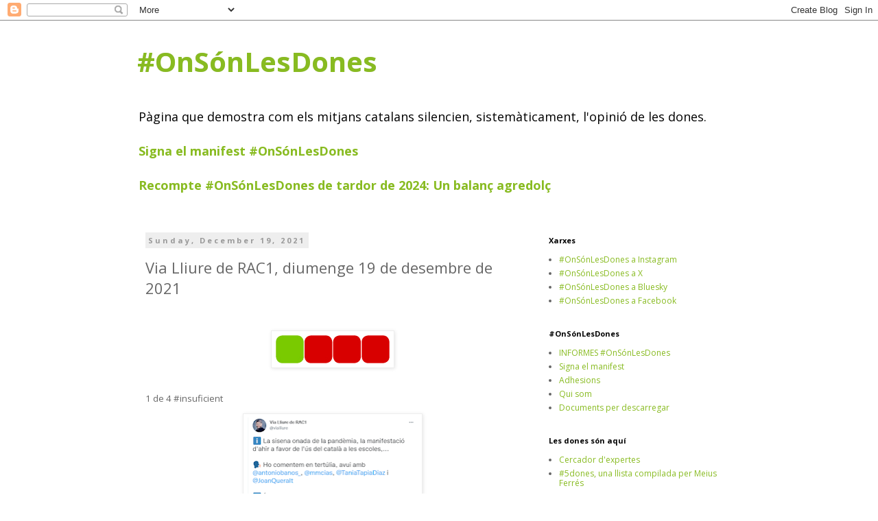

--- FILE ---
content_type: text/html; charset=UTF-8
request_url: http://www.onsonlesdones.cat/2021/12/via-lliure-de-rac1-diumenge-19-de.html
body_size: 25290
content:
<!DOCTYPE html>
<html class='v2' dir='ltr' lang='en'>
<head>
<link href='https://www.blogger.com/static/v1/widgets/335934321-css_bundle_v2.css' rel='stylesheet' type='text/css'/>
<meta content='width=1100' name='viewport'/>
<meta content='text/html; charset=UTF-8' http-equiv='Content-Type'/>
<meta content='blogger' name='generator'/>
<link href='http://www.onsonlesdones.cat/favicon.ico' rel='icon' type='image/x-icon'/>
<link href='http://www.onsonlesdones.cat/2021/12/via-lliure-de-rac1-diumenge-19-de.html' rel='canonical'/>
<link rel="alternate" type="application/atom+xml" title="#OnSónLesDones - Atom" href="http://www.onsonlesdones.cat/feeds/posts/default" />
<link rel="alternate" type="application/rss+xml" title="#OnSónLesDones - RSS" href="http://www.onsonlesdones.cat/feeds/posts/default?alt=rss" />
<link rel="service.post" type="application/atom+xml" title="#OnSónLesDones - Atom" href="https://www.blogger.com/feeds/4010850526037309790/posts/default" />

<link rel="alternate" type="application/atom+xml" title="#OnSónLesDones - Atom" href="http://www.onsonlesdones.cat/feeds/2386384194872408333/comments/default" />
<!--Can't find substitution for tag [blog.ieCssRetrofitLinks]-->
<link href='https://blogger.googleusercontent.com/img/a/AVvXsEhECioO-FoSiwKclAYf_CFRKSkAqk3ocyPWfiH8eRa77bd5aB2ovFNC1IKpgX4PHOmYV1tMwtVozoVndkShPFSDuvHkUtgfluv1YHBWKYR3ZWdugmrObstLCy6JWEzsRblmzmI-YlvZ11ReS7Z8VFpD5DZqbtXBfwsQQODV_4C5EIC973Pfa95vDAjbDQ' rel='image_src'/>
<meta content='http://www.onsonlesdones.cat/2021/12/via-lliure-de-rac1-diumenge-19-de.html' property='og:url'/>
<meta content='Via Lliure de RAC1, diumenge 19 de desembre de 2021' property='og:title'/>
<meta content='  1 de 4 #insuficient Tertúlia amb Antonio Baños, Manel Manchón, Tania Tapia i Joan Queralt.' property='og:description'/>
<meta content='https://blogger.googleusercontent.com/img/a/AVvXsEhECioO-FoSiwKclAYf_CFRKSkAqk3ocyPWfiH8eRa77bd5aB2ovFNC1IKpgX4PHOmYV1tMwtVozoVndkShPFSDuvHkUtgfluv1YHBWKYR3ZWdugmrObstLCy6JWEzsRblmzmI-YlvZ11ReS7Z8VFpD5DZqbtXBfwsQQODV_4C5EIC973Pfa95vDAjbDQ=w1200-h630-p-k-no-nu' property='og:image'/>
<title>#OnSónLesDones: Via Lliure de RAC1, diumenge 19 de desembre de 2021</title>
<style type='text/css'>@font-face{font-family:'Open Sans';font-style:normal;font-weight:400;font-stretch:100%;font-display:swap;src:url(//fonts.gstatic.com/s/opensans/v44/memvYaGs126MiZpBA-UvWbX2vVnXBbObj2OVTSKmu0SC55K5gw.woff2)format('woff2');unicode-range:U+0460-052F,U+1C80-1C8A,U+20B4,U+2DE0-2DFF,U+A640-A69F,U+FE2E-FE2F;}@font-face{font-family:'Open Sans';font-style:normal;font-weight:400;font-stretch:100%;font-display:swap;src:url(//fonts.gstatic.com/s/opensans/v44/memvYaGs126MiZpBA-UvWbX2vVnXBbObj2OVTSumu0SC55K5gw.woff2)format('woff2');unicode-range:U+0301,U+0400-045F,U+0490-0491,U+04B0-04B1,U+2116;}@font-face{font-family:'Open Sans';font-style:normal;font-weight:400;font-stretch:100%;font-display:swap;src:url(//fonts.gstatic.com/s/opensans/v44/memvYaGs126MiZpBA-UvWbX2vVnXBbObj2OVTSOmu0SC55K5gw.woff2)format('woff2');unicode-range:U+1F00-1FFF;}@font-face{font-family:'Open Sans';font-style:normal;font-weight:400;font-stretch:100%;font-display:swap;src:url(//fonts.gstatic.com/s/opensans/v44/memvYaGs126MiZpBA-UvWbX2vVnXBbObj2OVTSymu0SC55K5gw.woff2)format('woff2');unicode-range:U+0370-0377,U+037A-037F,U+0384-038A,U+038C,U+038E-03A1,U+03A3-03FF;}@font-face{font-family:'Open Sans';font-style:normal;font-weight:400;font-stretch:100%;font-display:swap;src:url(//fonts.gstatic.com/s/opensans/v44/memvYaGs126MiZpBA-UvWbX2vVnXBbObj2OVTS2mu0SC55K5gw.woff2)format('woff2');unicode-range:U+0307-0308,U+0590-05FF,U+200C-2010,U+20AA,U+25CC,U+FB1D-FB4F;}@font-face{font-family:'Open Sans';font-style:normal;font-weight:400;font-stretch:100%;font-display:swap;src:url(//fonts.gstatic.com/s/opensans/v44/memvYaGs126MiZpBA-UvWbX2vVnXBbObj2OVTVOmu0SC55K5gw.woff2)format('woff2');unicode-range:U+0302-0303,U+0305,U+0307-0308,U+0310,U+0312,U+0315,U+031A,U+0326-0327,U+032C,U+032F-0330,U+0332-0333,U+0338,U+033A,U+0346,U+034D,U+0391-03A1,U+03A3-03A9,U+03B1-03C9,U+03D1,U+03D5-03D6,U+03F0-03F1,U+03F4-03F5,U+2016-2017,U+2034-2038,U+203C,U+2040,U+2043,U+2047,U+2050,U+2057,U+205F,U+2070-2071,U+2074-208E,U+2090-209C,U+20D0-20DC,U+20E1,U+20E5-20EF,U+2100-2112,U+2114-2115,U+2117-2121,U+2123-214F,U+2190,U+2192,U+2194-21AE,U+21B0-21E5,U+21F1-21F2,U+21F4-2211,U+2213-2214,U+2216-22FF,U+2308-230B,U+2310,U+2319,U+231C-2321,U+2336-237A,U+237C,U+2395,U+239B-23B7,U+23D0,U+23DC-23E1,U+2474-2475,U+25AF,U+25B3,U+25B7,U+25BD,U+25C1,U+25CA,U+25CC,U+25FB,U+266D-266F,U+27C0-27FF,U+2900-2AFF,U+2B0E-2B11,U+2B30-2B4C,U+2BFE,U+3030,U+FF5B,U+FF5D,U+1D400-1D7FF,U+1EE00-1EEFF;}@font-face{font-family:'Open Sans';font-style:normal;font-weight:400;font-stretch:100%;font-display:swap;src:url(//fonts.gstatic.com/s/opensans/v44/memvYaGs126MiZpBA-UvWbX2vVnXBbObj2OVTUGmu0SC55K5gw.woff2)format('woff2');unicode-range:U+0001-000C,U+000E-001F,U+007F-009F,U+20DD-20E0,U+20E2-20E4,U+2150-218F,U+2190,U+2192,U+2194-2199,U+21AF,U+21E6-21F0,U+21F3,U+2218-2219,U+2299,U+22C4-22C6,U+2300-243F,U+2440-244A,U+2460-24FF,U+25A0-27BF,U+2800-28FF,U+2921-2922,U+2981,U+29BF,U+29EB,U+2B00-2BFF,U+4DC0-4DFF,U+FFF9-FFFB,U+10140-1018E,U+10190-1019C,U+101A0,U+101D0-101FD,U+102E0-102FB,U+10E60-10E7E,U+1D2C0-1D2D3,U+1D2E0-1D37F,U+1F000-1F0FF,U+1F100-1F1AD,U+1F1E6-1F1FF,U+1F30D-1F30F,U+1F315,U+1F31C,U+1F31E,U+1F320-1F32C,U+1F336,U+1F378,U+1F37D,U+1F382,U+1F393-1F39F,U+1F3A7-1F3A8,U+1F3AC-1F3AF,U+1F3C2,U+1F3C4-1F3C6,U+1F3CA-1F3CE,U+1F3D4-1F3E0,U+1F3ED,U+1F3F1-1F3F3,U+1F3F5-1F3F7,U+1F408,U+1F415,U+1F41F,U+1F426,U+1F43F,U+1F441-1F442,U+1F444,U+1F446-1F449,U+1F44C-1F44E,U+1F453,U+1F46A,U+1F47D,U+1F4A3,U+1F4B0,U+1F4B3,U+1F4B9,U+1F4BB,U+1F4BF,U+1F4C8-1F4CB,U+1F4D6,U+1F4DA,U+1F4DF,U+1F4E3-1F4E6,U+1F4EA-1F4ED,U+1F4F7,U+1F4F9-1F4FB,U+1F4FD-1F4FE,U+1F503,U+1F507-1F50B,U+1F50D,U+1F512-1F513,U+1F53E-1F54A,U+1F54F-1F5FA,U+1F610,U+1F650-1F67F,U+1F687,U+1F68D,U+1F691,U+1F694,U+1F698,U+1F6AD,U+1F6B2,U+1F6B9-1F6BA,U+1F6BC,U+1F6C6-1F6CF,U+1F6D3-1F6D7,U+1F6E0-1F6EA,U+1F6F0-1F6F3,U+1F6F7-1F6FC,U+1F700-1F7FF,U+1F800-1F80B,U+1F810-1F847,U+1F850-1F859,U+1F860-1F887,U+1F890-1F8AD,U+1F8B0-1F8BB,U+1F8C0-1F8C1,U+1F900-1F90B,U+1F93B,U+1F946,U+1F984,U+1F996,U+1F9E9,U+1FA00-1FA6F,U+1FA70-1FA7C,U+1FA80-1FA89,U+1FA8F-1FAC6,U+1FACE-1FADC,U+1FADF-1FAE9,U+1FAF0-1FAF8,U+1FB00-1FBFF;}@font-face{font-family:'Open Sans';font-style:normal;font-weight:400;font-stretch:100%;font-display:swap;src:url(//fonts.gstatic.com/s/opensans/v44/memvYaGs126MiZpBA-UvWbX2vVnXBbObj2OVTSCmu0SC55K5gw.woff2)format('woff2');unicode-range:U+0102-0103,U+0110-0111,U+0128-0129,U+0168-0169,U+01A0-01A1,U+01AF-01B0,U+0300-0301,U+0303-0304,U+0308-0309,U+0323,U+0329,U+1EA0-1EF9,U+20AB;}@font-face{font-family:'Open Sans';font-style:normal;font-weight:400;font-stretch:100%;font-display:swap;src:url(//fonts.gstatic.com/s/opensans/v44/memvYaGs126MiZpBA-UvWbX2vVnXBbObj2OVTSGmu0SC55K5gw.woff2)format('woff2');unicode-range:U+0100-02BA,U+02BD-02C5,U+02C7-02CC,U+02CE-02D7,U+02DD-02FF,U+0304,U+0308,U+0329,U+1D00-1DBF,U+1E00-1E9F,U+1EF2-1EFF,U+2020,U+20A0-20AB,U+20AD-20C0,U+2113,U+2C60-2C7F,U+A720-A7FF;}@font-face{font-family:'Open Sans';font-style:normal;font-weight:400;font-stretch:100%;font-display:swap;src:url(//fonts.gstatic.com/s/opensans/v44/memvYaGs126MiZpBA-UvWbX2vVnXBbObj2OVTS-mu0SC55I.woff2)format('woff2');unicode-range:U+0000-00FF,U+0131,U+0152-0153,U+02BB-02BC,U+02C6,U+02DA,U+02DC,U+0304,U+0308,U+0329,U+2000-206F,U+20AC,U+2122,U+2191,U+2193,U+2212,U+2215,U+FEFF,U+FFFD;}@font-face{font-family:'Open Sans';font-style:normal;font-weight:700;font-stretch:100%;font-display:swap;src:url(//fonts.gstatic.com/s/opensans/v44/memvYaGs126MiZpBA-UvWbX2vVnXBbObj2OVTSKmu0SC55K5gw.woff2)format('woff2');unicode-range:U+0460-052F,U+1C80-1C8A,U+20B4,U+2DE0-2DFF,U+A640-A69F,U+FE2E-FE2F;}@font-face{font-family:'Open Sans';font-style:normal;font-weight:700;font-stretch:100%;font-display:swap;src:url(//fonts.gstatic.com/s/opensans/v44/memvYaGs126MiZpBA-UvWbX2vVnXBbObj2OVTSumu0SC55K5gw.woff2)format('woff2');unicode-range:U+0301,U+0400-045F,U+0490-0491,U+04B0-04B1,U+2116;}@font-face{font-family:'Open Sans';font-style:normal;font-weight:700;font-stretch:100%;font-display:swap;src:url(//fonts.gstatic.com/s/opensans/v44/memvYaGs126MiZpBA-UvWbX2vVnXBbObj2OVTSOmu0SC55K5gw.woff2)format('woff2');unicode-range:U+1F00-1FFF;}@font-face{font-family:'Open Sans';font-style:normal;font-weight:700;font-stretch:100%;font-display:swap;src:url(//fonts.gstatic.com/s/opensans/v44/memvYaGs126MiZpBA-UvWbX2vVnXBbObj2OVTSymu0SC55K5gw.woff2)format('woff2');unicode-range:U+0370-0377,U+037A-037F,U+0384-038A,U+038C,U+038E-03A1,U+03A3-03FF;}@font-face{font-family:'Open Sans';font-style:normal;font-weight:700;font-stretch:100%;font-display:swap;src:url(//fonts.gstatic.com/s/opensans/v44/memvYaGs126MiZpBA-UvWbX2vVnXBbObj2OVTS2mu0SC55K5gw.woff2)format('woff2');unicode-range:U+0307-0308,U+0590-05FF,U+200C-2010,U+20AA,U+25CC,U+FB1D-FB4F;}@font-face{font-family:'Open Sans';font-style:normal;font-weight:700;font-stretch:100%;font-display:swap;src:url(//fonts.gstatic.com/s/opensans/v44/memvYaGs126MiZpBA-UvWbX2vVnXBbObj2OVTVOmu0SC55K5gw.woff2)format('woff2');unicode-range:U+0302-0303,U+0305,U+0307-0308,U+0310,U+0312,U+0315,U+031A,U+0326-0327,U+032C,U+032F-0330,U+0332-0333,U+0338,U+033A,U+0346,U+034D,U+0391-03A1,U+03A3-03A9,U+03B1-03C9,U+03D1,U+03D5-03D6,U+03F0-03F1,U+03F4-03F5,U+2016-2017,U+2034-2038,U+203C,U+2040,U+2043,U+2047,U+2050,U+2057,U+205F,U+2070-2071,U+2074-208E,U+2090-209C,U+20D0-20DC,U+20E1,U+20E5-20EF,U+2100-2112,U+2114-2115,U+2117-2121,U+2123-214F,U+2190,U+2192,U+2194-21AE,U+21B0-21E5,U+21F1-21F2,U+21F4-2211,U+2213-2214,U+2216-22FF,U+2308-230B,U+2310,U+2319,U+231C-2321,U+2336-237A,U+237C,U+2395,U+239B-23B7,U+23D0,U+23DC-23E1,U+2474-2475,U+25AF,U+25B3,U+25B7,U+25BD,U+25C1,U+25CA,U+25CC,U+25FB,U+266D-266F,U+27C0-27FF,U+2900-2AFF,U+2B0E-2B11,U+2B30-2B4C,U+2BFE,U+3030,U+FF5B,U+FF5D,U+1D400-1D7FF,U+1EE00-1EEFF;}@font-face{font-family:'Open Sans';font-style:normal;font-weight:700;font-stretch:100%;font-display:swap;src:url(//fonts.gstatic.com/s/opensans/v44/memvYaGs126MiZpBA-UvWbX2vVnXBbObj2OVTUGmu0SC55K5gw.woff2)format('woff2');unicode-range:U+0001-000C,U+000E-001F,U+007F-009F,U+20DD-20E0,U+20E2-20E4,U+2150-218F,U+2190,U+2192,U+2194-2199,U+21AF,U+21E6-21F0,U+21F3,U+2218-2219,U+2299,U+22C4-22C6,U+2300-243F,U+2440-244A,U+2460-24FF,U+25A0-27BF,U+2800-28FF,U+2921-2922,U+2981,U+29BF,U+29EB,U+2B00-2BFF,U+4DC0-4DFF,U+FFF9-FFFB,U+10140-1018E,U+10190-1019C,U+101A0,U+101D0-101FD,U+102E0-102FB,U+10E60-10E7E,U+1D2C0-1D2D3,U+1D2E0-1D37F,U+1F000-1F0FF,U+1F100-1F1AD,U+1F1E6-1F1FF,U+1F30D-1F30F,U+1F315,U+1F31C,U+1F31E,U+1F320-1F32C,U+1F336,U+1F378,U+1F37D,U+1F382,U+1F393-1F39F,U+1F3A7-1F3A8,U+1F3AC-1F3AF,U+1F3C2,U+1F3C4-1F3C6,U+1F3CA-1F3CE,U+1F3D4-1F3E0,U+1F3ED,U+1F3F1-1F3F3,U+1F3F5-1F3F7,U+1F408,U+1F415,U+1F41F,U+1F426,U+1F43F,U+1F441-1F442,U+1F444,U+1F446-1F449,U+1F44C-1F44E,U+1F453,U+1F46A,U+1F47D,U+1F4A3,U+1F4B0,U+1F4B3,U+1F4B9,U+1F4BB,U+1F4BF,U+1F4C8-1F4CB,U+1F4D6,U+1F4DA,U+1F4DF,U+1F4E3-1F4E6,U+1F4EA-1F4ED,U+1F4F7,U+1F4F9-1F4FB,U+1F4FD-1F4FE,U+1F503,U+1F507-1F50B,U+1F50D,U+1F512-1F513,U+1F53E-1F54A,U+1F54F-1F5FA,U+1F610,U+1F650-1F67F,U+1F687,U+1F68D,U+1F691,U+1F694,U+1F698,U+1F6AD,U+1F6B2,U+1F6B9-1F6BA,U+1F6BC,U+1F6C6-1F6CF,U+1F6D3-1F6D7,U+1F6E0-1F6EA,U+1F6F0-1F6F3,U+1F6F7-1F6FC,U+1F700-1F7FF,U+1F800-1F80B,U+1F810-1F847,U+1F850-1F859,U+1F860-1F887,U+1F890-1F8AD,U+1F8B0-1F8BB,U+1F8C0-1F8C1,U+1F900-1F90B,U+1F93B,U+1F946,U+1F984,U+1F996,U+1F9E9,U+1FA00-1FA6F,U+1FA70-1FA7C,U+1FA80-1FA89,U+1FA8F-1FAC6,U+1FACE-1FADC,U+1FADF-1FAE9,U+1FAF0-1FAF8,U+1FB00-1FBFF;}@font-face{font-family:'Open Sans';font-style:normal;font-weight:700;font-stretch:100%;font-display:swap;src:url(//fonts.gstatic.com/s/opensans/v44/memvYaGs126MiZpBA-UvWbX2vVnXBbObj2OVTSCmu0SC55K5gw.woff2)format('woff2');unicode-range:U+0102-0103,U+0110-0111,U+0128-0129,U+0168-0169,U+01A0-01A1,U+01AF-01B0,U+0300-0301,U+0303-0304,U+0308-0309,U+0323,U+0329,U+1EA0-1EF9,U+20AB;}@font-face{font-family:'Open Sans';font-style:normal;font-weight:700;font-stretch:100%;font-display:swap;src:url(//fonts.gstatic.com/s/opensans/v44/memvYaGs126MiZpBA-UvWbX2vVnXBbObj2OVTSGmu0SC55K5gw.woff2)format('woff2');unicode-range:U+0100-02BA,U+02BD-02C5,U+02C7-02CC,U+02CE-02D7,U+02DD-02FF,U+0304,U+0308,U+0329,U+1D00-1DBF,U+1E00-1E9F,U+1EF2-1EFF,U+2020,U+20A0-20AB,U+20AD-20C0,U+2113,U+2C60-2C7F,U+A720-A7FF;}@font-face{font-family:'Open Sans';font-style:normal;font-weight:700;font-stretch:100%;font-display:swap;src:url(//fonts.gstatic.com/s/opensans/v44/memvYaGs126MiZpBA-UvWbX2vVnXBbObj2OVTS-mu0SC55I.woff2)format('woff2');unicode-range:U+0000-00FF,U+0131,U+0152-0153,U+02BB-02BC,U+02C6,U+02DA,U+02DC,U+0304,U+0308,U+0329,U+2000-206F,U+20AC,U+2122,U+2191,U+2193,U+2212,U+2215,U+FEFF,U+FFFD;}</style>
<style id='page-skin-1' type='text/css'><!--
/*
-----------------------------------------------
Blogger Template Style
Name:     Simple
Designer: Blogger
URL:      www.blogger.com
----------------------------------------------- */
/* Content
----------------------------------------------- */
body {
font: normal normal 12px Open Sans;
color: #666666;
background: #ffffff none repeat scroll top left;
padding: 0 0 0 0;
}
html body .region-inner {
min-width: 0;
max-width: 100%;
width: auto;
}
h2 {
font-size: 22px;
}
a:link {
text-decoration:none;
color: #88bb21;
}
a:visited {
text-decoration:none;
color: #38761d;
}
a:hover {
text-decoration:underline;
color: #b0f22c;
}
.body-fauxcolumn-outer .fauxcolumn-inner {
background: transparent none repeat scroll top left;
_background-image: none;
}
.body-fauxcolumn-outer .cap-top {
position: absolute;
z-index: 1;
height: 400px;
width: 100%;
}
.body-fauxcolumn-outer .cap-top .cap-left {
width: 100%;
background: transparent none repeat-x scroll top left;
_background-image: none;
}
.content-outer {
-moz-box-shadow: 0 0 0 rgba(0, 0, 0, .15);
-webkit-box-shadow: 0 0 0 rgba(0, 0, 0, .15);
-goog-ms-box-shadow: 0 0 0 #333333;
box-shadow: 0 0 0 rgba(0, 0, 0, .15);
margin-bottom: 1px;
}
.content-inner {
padding: 10px 40px;
}
.content-inner {
background-color: #ffffff;
}
/* Header
----------------------------------------------- */
.header-outer {
background: transparent none repeat-x scroll 0 -400px;
_background-image: none;
}
.Header h1 {
font: normal bold 40px Open Sans;
color: #88bb21;
text-shadow: 0 0 0 rgba(0, 0, 0, .2);
}
.Header h1 a {
color: #88bb21;
}
.Header .description {
font-size: 18px;
color: #000000;
}
.header-inner .Header .titlewrapper {
padding: 22px 0;
}
.header-inner .Header .descriptionwrapper {
padding: 0 0;
}
/* Tabs
----------------------------------------------- */
.tabs-inner .section:first-child {
border-top: 0 solid #dddddd;
}
.tabs-inner .section:first-child ul {
margin-top: -1px;
border-top: 1px solid #dddddd;
border-left: 1px solid #dddddd;
border-right: 1px solid #dddddd;
}
.tabs-inner .widget ul {
background: transparent none repeat-x scroll 0 -800px;
_background-image: none;
border-bottom: 1px solid #dddddd;
margin-top: 0;
margin-left: -30px;
margin-right: -30px;
}
.tabs-inner .widget li a {
display: inline-block;
padding: .6em 1em;
font: normal normal 12px Open Sans;
color: #000000;
border-left: 1px solid #ffffff;
border-right: 1px solid #dddddd;
}
.tabs-inner .widget li:first-child a {
border-left: none;
}
.tabs-inner .widget li.selected a, .tabs-inner .widget li a:hover {
color: #000000;
background-color: #eeeeee;
text-decoration: none;
}
/* Columns
----------------------------------------------- */
.main-outer {
border-top: 0 solid transparent;
}
.fauxcolumn-left-outer .fauxcolumn-inner {
border-right: 1px solid transparent;
}
.fauxcolumn-right-outer .fauxcolumn-inner {
border-left: 1px solid transparent;
}
/* Headings
----------------------------------------------- */
div.widget > h2,
div.widget h2.title {
margin: 0 0 1em 0;
font: normal bold 11px Open Sans;
color: #000000;
}
/* Widgets
----------------------------------------------- */
.widget .zippy {
color: #999999;
text-shadow: 2px 2px 1px rgba(0, 0, 0, .1);
}
.widget .popular-posts ul {
list-style: none;
}
/* Posts
----------------------------------------------- */
h2.date-header {
font: normal bold 11px Open Sans;
}
.date-header span {
background-color: #eeeeee;
color: #999999;
padding: 0.4em;
letter-spacing: 3px;
margin: inherit;
}
.main-inner {
padding-top: 35px;
padding-bottom: 65px;
}
.main-inner .column-center-inner {
padding: 0 0;
}
.main-inner .column-center-inner .section {
margin: 0 1em;
}
.post {
margin: 0 0 45px 0;
}
h3.post-title, .comments h4 {
font: normal normal 22px Open Sans;
margin: .75em 0 0;
}
.post-body {
font-size: 110%;
line-height: 1.4;
position: relative;
}
.post-body img, .post-body .tr-caption-container, .Profile img, .Image img,
.BlogList .item-thumbnail img {
padding: 2px;
background: #ffffff;
border: 1px solid #eeeeee;
-moz-box-shadow: 1px 1px 5px rgba(0, 0, 0, .1);
-webkit-box-shadow: 1px 1px 5px rgba(0, 0, 0, .1);
box-shadow: 1px 1px 5px rgba(0, 0, 0, .1);
}
.post-body img, .post-body .tr-caption-container {
padding: 5px;
}
.post-body .tr-caption-container {
color: #666666;
}
.post-body .tr-caption-container img {
padding: 0;
background: transparent;
border: none;
-moz-box-shadow: 0 0 0 rgba(0, 0, 0, .1);
-webkit-box-shadow: 0 0 0 rgba(0, 0, 0, .1);
box-shadow: 0 0 0 rgba(0, 0, 0, .1);
}
.post-header {
margin: 0 0 1.5em;
line-height: 1.6;
font-size: 90%;
}
.post-footer {
margin: 20px -2px 0;
padding: 5px 10px;
color: #666666;
background-color: #eeeeee;
border-bottom: 1px solid #eeeeee;
line-height: 1.6;
font-size: 90%;
}
#comments .comment-author {
padding-top: 1.5em;
border-top: 1px solid transparent;
background-position: 0 1.5em;
}
#comments .comment-author:first-child {
padding-top: 0;
border-top: none;
}
.avatar-image-container {
margin: .2em 0 0;
}
#comments .avatar-image-container img {
border: 1px solid #eeeeee;
}
/* Comments
----------------------------------------------- */
.comments .comments-content .icon.blog-author {
background-repeat: no-repeat;
background-image: url([data-uri]);
}
.comments .comments-content .loadmore a {
border-top: 1px solid #999999;
border-bottom: 1px solid #999999;
}
.comments .comment-thread.inline-thread {
background-color: #eeeeee;
}
.comments .continue {
border-top: 2px solid #999999;
}
/* Accents
---------------------------------------------- */
.section-columns td.columns-cell {
border-left: 1px solid transparent;
}
.blog-pager {
background: transparent url(https://www.blogblog.com/1kt/simple/paging_dot.png) repeat-x scroll top center;
}
.blog-pager-older-link, .home-link,
.blog-pager-newer-link {
background-color: #ffffff;
padding: 5px;
}
.footer-outer {
border-top: 1px dashed #bbbbbb;
}
/* Mobile
----------------------------------------------- */
body.mobile  {
background-size: auto;
}
.mobile .body-fauxcolumn-outer {
background: transparent none repeat scroll top left;
}
.mobile .body-fauxcolumn-outer .cap-top {
background-size: 100% auto;
}
.mobile .content-outer {
-webkit-box-shadow: 0 0 3px rgba(0, 0, 0, .15);
box-shadow: 0 0 3px rgba(0, 0, 0, .15);
}
.mobile .tabs-inner .widget ul {
margin-left: 0;
margin-right: 0;
}
.mobile .post {
margin: 0;
}
.mobile .main-inner .column-center-inner .section {
margin: 0;
}
.mobile .date-header span {
padding: 0.1em 10px;
margin: 0 -10px;
}
.mobile h3.post-title {
margin: 0;
}
.mobile .blog-pager {
background: transparent none no-repeat scroll top center;
}
.mobile .footer-outer {
border-top: none;
}
.mobile .main-inner, .mobile .footer-inner {
background-color: #ffffff;
}
.mobile-index-contents {
color: #666666;
}
.mobile-link-button {
background-color: #88bb21;
}
.mobile-link-button a:link, .mobile-link-button a:visited {
color: #ffffff;
}
.mobile .tabs-inner .section:first-child {
border-top: none;
}
.mobile .tabs-inner .PageList .widget-content {
background-color: #eeeeee;
color: #000000;
border-top: 1px solid #dddddd;
border-bottom: 1px solid #dddddd;
}
.mobile .tabs-inner .PageList .widget-content .pagelist-arrow {
border-left: 1px solid #dddddd;
}

--></style>
<style id='template-skin-1' type='text/css'><!--
body {
min-width: 960px;
}
.content-outer, .content-fauxcolumn-outer, .region-inner {
min-width: 960px;
max-width: 960px;
_width: 960px;
}
.main-inner .columns {
padding-left: 0px;
padding-right: 310px;
}
.main-inner .fauxcolumn-center-outer {
left: 0px;
right: 310px;
/* IE6 does not respect left and right together */
_width: expression(this.parentNode.offsetWidth -
parseInt("0px") -
parseInt("310px") + 'px');
}
.main-inner .fauxcolumn-left-outer {
width: 0px;
}
.main-inner .fauxcolumn-right-outer {
width: 310px;
}
.main-inner .column-left-outer {
width: 0px;
right: 100%;
margin-left: -0px;
}
.main-inner .column-right-outer {
width: 310px;
margin-right: -310px;
}
#layout {
min-width: 0;
}
#layout .content-outer {
min-width: 0;
width: 800px;
}
#layout .region-inner {
min-width: 0;
width: auto;
}
body#layout div.add_widget {
padding: 8px;
}
body#layout div.add_widget a {
margin-left: 32px;
}
--></style>
<link href='https://www.blogger.com/dyn-css/authorization.css?targetBlogID=4010850526037309790&amp;zx=d88f2706-5537-45ac-9f1f-1eb076da737e' media='none' onload='if(media!=&#39;all&#39;)media=&#39;all&#39;' rel='stylesheet'/><noscript><link href='https://www.blogger.com/dyn-css/authorization.css?targetBlogID=4010850526037309790&amp;zx=d88f2706-5537-45ac-9f1f-1eb076da737e' rel='stylesheet'/></noscript>
<meta name='google-adsense-platform-account' content='ca-host-pub-1556223355139109'/>
<meta name='google-adsense-platform-domain' content='blogspot.com'/>

</head>
<body class='loading variant-simplysimple'>
<div class='navbar section' id='navbar' name='Navbar'><div class='widget Navbar' data-version='1' id='Navbar1'><script type="text/javascript">
    function setAttributeOnload(object, attribute, val) {
      if(window.addEventListener) {
        window.addEventListener('load',
          function(){ object[attribute] = val; }, false);
      } else {
        window.attachEvent('onload', function(){ object[attribute] = val; });
      }
    }
  </script>
<div id="navbar-iframe-container"></div>
<script type="text/javascript" src="https://apis.google.com/js/platform.js"></script>
<script type="text/javascript">
      gapi.load("gapi.iframes:gapi.iframes.style.bubble", function() {
        if (gapi.iframes && gapi.iframes.getContext) {
          gapi.iframes.getContext().openChild({
              url: 'https://www.blogger.com/navbar/4010850526037309790?po\x3d2386384194872408333\x26origin\x3dhttp://www.onsonlesdones.cat',
              where: document.getElementById("navbar-iframe-container"),
              id: "navbar-iframe"
          });
        }
      });
    </script><script type="text/javascript">
(function() {
var script = document.createElement('script');
script.type = 'text/javascript';
script.src = '//pagead2.googlesyndication.com/pagead/js/google_top_exp.js';
var head = document.getElementsByTagName('head')[0];
if (head) {
head.appendChild(script);
}})();
</script>
</div></div>
<div class='body-fauxcolumns'>
<div class='fauxcolumn-outer body-fauxcolumn-outer'>
<div class='cap-top'>
<div class='cap-left'></div>
<div class='cap-right'></div>
</div>
<div class='fauxborder-left'>
<div class='fauxborder-right'></div>
<div class='fauxcolumn-inner'>
</div>
</div>
<div class='cap-bottom'>
<div class='cap-left'></div>
<div class='cap-right'></div>
</div>
</div>
</div>
<div class='content'>
<div class='content-fauxcolumns'>
<div class='fauxcolumn-outer content-fauxcolumn-outer'>
<div class='cap-top'>
<div class='cap-left'></div>
<div class='cap-right'></div>
</div>
<div class='fauxborder-left'>
<div class='fauxborder-right'></div>
<div class='fauxcolumn-inner'>
</div>
</div>
<div class='cap-bottom'>
<div class='cap-left'></div>
<div class='cap-right'></div>
</div>
</div>
</div>
<div class='content-outer'>
<div class='content-cap-top cap-top'>
<div class='cap-left'></div>
<div class='cap-right'></div>
</div>
<div class='fauxborder-left content-fauxborder-left'>
<div class='fauxborder-right content-fauxborder-right'></div>
<div class='content-inner'>
<header>
<div class='header-outer'>
<div class='header-cap-top cap-top'>
<div class='cap-left'></div>
<div class='cap-right'></div>
</div>
<div class='fauxborder-left header-fauxborder-left'>
<div class='fauxborder-right header-fauxborder-right'></div>
<div class='region-inner header-inner'>
<div class='header section' id='header' name='Header'><div class='widget Header' data-version='1' id='Header1'>
<div id='header-inner'>
<div class='titlewrapper'>
<h1 class='title'>
<a href='http://www.onsonlesdones.cat/'>
#OnSónLesDones
</a>
</h1>
</div>
<div class='descriptionwrapper'>
<p class='description'><span>Pàgina que demostra com els mitjans catalans silencien, sistemàticament, l'opinió de les dones.
<br>
<br>
<a href="http://onsonlesdones.blogspot.com.es/p/manifest-on-son-les-dones.html"><b>Signa el manifest #OnSónLesDones</b></a>
<br>
<br>
<a href="https://www.onsonlesdones.cat/2025/02/recompte-onsonlesdones-de-tardor-de.html"><b>Recompte #OnSónLesDones de tardor de 2024: Un balanç agredolç 
</b></a></span></p>
</div>
</div>
</div></div>
</div>
</div>
<div class='header-cap-bottom cap-bottom'>
<div class='cap-left'></div>
<div class='cap-right'></div>
</div>
</div>
</header>
<div class='tabs-outer'>
<div class='tabs-cap-top cap-top'>
<div class='cap-left'></div>
<div class='cap-right'></div>
</div>
<div class='fauxborder-left tabs-fauxborder-left'>
<div class='fauxborder-right tabs-fauxborder-right'></div>
<div class='region-inner tabs-inner'>
<div class='tabs no-items section' id='crosscol' name='Cross-Column'></div>
<div class='tabs no-items section' id='crosscol-overflow' name='Cross-Column 2'></div>
</div>
</div>
<div class='tabs-cap-bottom cap-bottom'>
<div class='cap-left'></div>
<div class='cap-right'></div>
</div>
</div>
<div class='main-outer'>
<div class='main-cap-top cap-top'>
<div class='cap-left'></div>
<div class='cap-right'></div>
</div>
<div class='fauxborder-left main-fauxborder-left'>
<div class='fauxborder-right main-fauxborder-right'></div>
<div class='region-inner main-inner'>
<div class='columns fauxcolumns'>
<div class='fauxcolumn-outer fauxcolumn-center-outer'>
<div class='cap-top'>
<div class='cap-left'></div>
<div class='cap-right'></div>
</div>
<div class='fauxborder-left'>
<div class='fauxborder-right'></div>
<div class='fauxcolumn-inner'>
</div>
</div>
<div class='cap-bottom'>
<div class='cap-left'></div>
<div class='cap-right'></div>
</div>
</div>
<div class='fauxcolumn-outer fauxcolumn-left-outer'>
<div class='cap-top'>
<div class='cap-left'></div>
<div class='cap-right'></div>
</div>
<div class='fauxborder-left'>
<div class='fauxborder-right'></div>
<div class='fauxcolumn-inner'>
</div>
</div>
<div class='cap-bottom'>
<div class='cap-left'></div>
<div class='cap-right'></div>
</div>
</div>
<div class='fauxcolumn-outer fauxcolumn-right-outer'>
<div class='cap-top'>
<div class='cap-left'></div>
<div class='cap-right'></div>
</div>
<div class='fauxborder-left'>
<div class='fauxborder-right'></div>
<div class='fauxcolumn-inner'>
</div>
</div>
<div class='cap-bottom'>
<div class='cap-left'></div>
<div class='cap-right'></div>
</div>
</div>
<!-- corrects IE6 width calculation -->
<div class='columns-inner'>
<div class='column-center-outer'>
<div class='column-center-inner'>
<div class='main section' id='main' name='Main'><div class='widget Blog' data-version='1' id='Blog1'>
<div class='blog-posts hfeed'>

          <div class="date-outer">
        
<h2 class='date-header'><span>Sunday, December 19, 2021</span></h2>

          <div class="date-posts">
        
<div class='post-outer'>
<div class='post hentry uncustomized-post-template' itemprop='blogPost' itemscope='itemscope' itemtype='http://schema.org/BlogPosting'>
<meta content='https://blogger.googleusercontent.com/img/a/AVvXsEhECioO-FoSiwKclAYf_CFRKSkAqk3ocyPWfiH8eRa77bd5aB2ovFNC1IKpgX4PHOmYV1tMwtVozoVndkShPFSDuvHkUtgfluv1YHBWKYR3ZWdugmrObstLCy6JWEzsRblmzmI-YlvZ11ReS7Z8VFpD5DZqbtXBfwsQQODV_4C5EIC973Pfa95vDAjbDQ' itemprop='image_url'/>
<meta content='4010850526037309790' itemprop='blogId'/>
<meta content='2386384194872408333' itemprop='postId'/>
<a name='2386384194872408333'></a>
<h3 class='post-title entry-title' itemprop='name'>
Via Lliure de RAC1, diumenge 19 de desembre de 2021
</h3>
<div class='post-header'>
<div class='post-header-line-1'></div>
</div>
<div class='post-body entry-content' id='post-body-2386384194872408333' itemprop='description articleBody'>
<p>&nbsp;</p><div class="separator" style="clear: both; text-align: center;"><a href="https://blogger.googleusercontent.com/img/a/AVvXsEhECioO-FoSiwKclAYf_CFRKSkAqk3ocyPWfiH8eRa77bd5aB2ovFNC1IKpgX4PHOmYV1tMwtVozoVndkShPFSDuvHkUtgfluv1YHBWKYR3ZWdugmrObstLCy6JWEzsRblmzmI-YlvZ11ReS7Z8VFpD5DZqbtXBfwsQQODV_4C5EIC973Pfa95vDAjbDQ=s168" imageanchor="1" style="margin-left: 1em; margin-right: 1em;"><img border="0" data-original-height="43" data-original-width="168" height="43" src="https://blogger.googleusercontent.com/img/a/AVvXsEhECioO-FoSiwKclAYf_CFRKSkAqk3ocyPWfiH8eRa77bd5aB2ovFNC1IKpgX4PHOmYV1tMwtVozoVndkShPFSDuvHkUtgfluv1YHBWKYR3ZWdugmrObstLCy6JWEzsRblmzmI-YlvZ11ReS7Z8VFpD5DZqbtXBfwsQQODV_4C5EIC973Pfa95vDAjbDQ" width="168" /></a></div><br /><p></p><p>1 de 4 #insuficient</p><p></p><div class="separator" style="clear: both; text-align: center;"><a href="https://blogger.googleusercontent.com/img/a/AVvXsEilzyZ49oShIeC3zGaX0H_pi23MJ57SZuWsxJGIvJg49NbL1dkvDJ28pGeosyd2S0zpqAw2gWRsjDc5ucBKA1ooVhrrU-IacZi9E0grrwOj7AItVTdbjJTuicMXhmUDY_I3F5wi-93YupctZ86VHbpB1u7AXa6mSr09HkYaJzVEiosoWe_sC433soVqFA=s772" imageanchor="1" style="margin-left: 1em; margin-right: 1em;"><img border="0" data-original-height="772" data-original-width="602" height="320" src="https://blogger.googleusercontent.com/img/a/AVvXsEilzyZ49oShIeC3zGaX0H_pi23MJ57SZuWsxJGIvJg49NbL1dkvDJ28pGeosyd2S0zpqAw2gWRsjDc5ucBKA1ooVhrrU-IacZi9E0grrwOj7AItVTdbjJTuicMXhmUDY_I3F5wi-93YupctZ86VHbpB1u7AXa6mSr09HkYaJzVEiosoWe_sC433soVqFA=s320" width="250" /></a></div><p><br /></p>Tertúlia amb Antonio Baños, Manel Manchón, Tania Tapia i Joan Queralt.<p></p>
<div style='clear: both;'></div>
</div>
<div class='post-footer'>
<div class='post-footer-line post-footer-line-1'>
<span class='post-author vcard'>
</span>
<span class='post-timestamp'>
a
<meta content='http://www.onsonlesdones.cat/2021/12/via-lliure-de-rac1-diumenge-19-de.html' itemprop='url'/>
<a class='timestamp-link' href='http://www.onsonlesdones.cat/2021/12/via-lliure-de-rac1-diumenge-19-de.html' rel='bookmark' title='permanent link'><abbr class='published' itemprop='datePublished' title='2021-12-19T19:59:00+01:00'>7:59:00&#8239;PM</abbr></a>
</span>
<span class='post-comment-link'>
</span>
<span class='post-icons'>
<span class='item-control blog-admin pid-1026800634'>
<a href='https://www.blogger.com/post-edit.g?blogID=4010850526037309790&postID=2386384194872408333&from=pencil' title='Edit Post'>
<img alt='' class='icon-action' height='18' src='https://resources.blogblog.com/img/icon18_edit_allbkg.gif' width='18'/>
</a>
</span>
</span>
<div class='post-share-buttons goog-inline-block'>
<a class='goog-inline-block share-button sb-email' href='https://www.blogger.com/share-post.g?blogID=4010850526037309790&postID=2386384194872408333&target=email' target='_blank' title='Email This'><span class='share-button-link-text'>Email This</span></a><a class='goog-inline-block share-button sb-blog' href='https://www.blogger.com/share-post.g?blogID=4010850526037309790&postID=2386384194872408333&target=blog' onclick='window.open(this.href, "_blank", "height=270,width=475"); return false;' target='_blank' title='BlogThis!'><span class='share-button-link-text'>BlogThis!</span></a><a class='goog-inline-block share-button sb-twitter' href='https://www.blogger.com/share-post.g?blogID=4010850526037309790&postID=2386384194872408333&target=twitter' target='_blank' title='Share to X'><span class='share-button-link-text'>Share to X</span></a><a class='goog-inline-block share-button sb-facebook' href='https://www.blogger.com/share-post.g?blogID=4010850526037309790&postID=2386384194872408333&target=facebook' onclick='window.open(this.href, "_blank", "height=430,width=640"); return false;' target='_blank' title='Share to Facebook'><span class='share-button-link-text'>Share to Facebook</span></a><a class='goog-inline-block share-button sb-pinterest' href='https://www.blogger.com/share-post.g?blogID=4010850526037309790&postID=2386384194872408333&target=pinterest' target='_blank' title='Share to Pinterest'><span class='share-button-link-text'>Share to Pinterest</span></a>
</div>
</div>
<div class='post-footer-line post-footer-line-2'>
<span class='post-labels'>
Etiquetes de comentaris:
<a href='http://www.onsonlesdones.cat/search/label/%235anysOSLD' rel='tag'>#5anysOSLD</a>,
<a href='http://www.onsonlesdones.cat/search/label/Rac1' rel='tag'>Rac1</a>,
<a href='http://www.onsonlesdones.cat/search/label/Via%20Lliure' rel='tag'>Via Lliure</a>
</span>
</div>
<div class='post-footer-line post-footer-line-3'>
<span class='post-location'>
</span>
</div>
</div>
</div>
<div class='comments' id='comments'>
<a name='comments'></a>
<h4>No comments:</h4>
<div id='Blog1_comments-block-wrapper'>
<dl class='avatar-comment-indent' id='comments-block'>
</dl>
</div>
<p class='comment-footer'>
<div class='comment-form'>
<a name='comment-form'></a>
<h4 id='comment-post-message'>Post a Comment</h4>
<p>
</p>
<a href='https://www.blogger.com/comment/frame/4010850526037309790?po=2386384194872408333&hl=en&saa=85391&origin=http://www.onsonlesdones.cat' id='comment-editor-src'></a>
<iframe allowtransparency='true' class='blogger-iframe-colorize blogger-comment-from-post' frameborder='0' height='410px' id='comment-editor' name='comment-editor' src='' width='100%'></iframe>
<script src='https://www.blogger.com/static/v1/jsbin/2830521187-comment_from_post_iframe.js' type='text/javascript'></script>
<script type='text/javascript'>
      BLOG_CMT_createIframe('https://www.blogger.com/rpc_relay.html');
    </script>
</div>
</p>
</div>
</div>

        </div></div>
      
</div>
<div class='blog-pager' id='blog-pager'>
<span id='blog-pager-newer-link'>
<a class='blog-pager-newer-link' href='http://www.onsonlesdones.cat/2021/12/vilaweb-diumenge-19-de-desembre-de-2021.html' id='Blog1_blog-pager-newer-link' title='Newer Post'>Newer Post</a>
</span>
<span id='blog-pager-older-link'>
<a class='blog-pager-older-link' href='http://www.onsonlesdones.cat/2021/12/el-suplement-de-catalunya-radio_19.html' id='Blog1_blog-pager-older-link' title='Older Post'>Older Post</a>
</span>
<a class='home-link' href='http://www.onsonlesdones.cat/'>Home</a>
</div>
<div class='clear'></div>
<div class='post-feeds'>
<div class='feed-links'>
Subscribe to:
<a class='feed-link' href='http://www.onsonlesdones.cat/feeds/2386384194872408333/comments/default' target='_blank' type='application/atom+xml'>Post Comments (Atom)</a>
</div>
</div>
</div></div>
</div>
</div>
<div class='column-left-outer'>
<div class='column-left-inner'>
<aside>
</aside>
</div>
</div>
<div class='column-right-outer'>
<div class='column-right-inner'>
<aside>
<div class='sidebar section' id='sidebar-right-1'><div class='widget LinkList' data-version='1' id='LinkList4'>
<h2>Xarxes</h2>
<div class='widget-content'>
<ul>
<li><a href='https://www.instagram.com/onsonlesdones_/'>#OnSónLesDones a Instagram</a></li>
<li><a href='https://x.com/onsonlesdones'>#OnSónLesDones a X</a></li>
<li><a href='https://bsky.app/profile/onsonlesdones.bsky.social'>#OnSónLesDones a Bluesky</a></li>
<li><a href='https://www.facebook.com/onsonlesdones/'>#OnSónLesDones a Facebook</a></li>
</ul>
<div class='clear'></div>
</div>
</div><div class='widget LinkList' data-version='1' id='LinkList3'>
<h2>#OnSónLesDones</h2>
<div class='widget-content'>
<ul>
<li><a href='http://onsonlesdones.blogspot.com.es/p/informe-setembre-de-2016.html'>INFORMES #OnSónLesDones</a></li>
<li><a href='http://onsonlesdones.blogspot.com.es/p/manifest-on-son-les-dones.html'>Signa el manifest </a></li>
<li><a href='http://onsonlesdones.blogspot.com.es/p/adhesions.html'>Adhesions</a></li>
<li><a href='http://onsonlesdones.blogspot.com.es/p/qui-som.html'>Qui som</a></li>
<li><a href='http://onsonlesdones.blogspot.com.es/p/blog-page.html'>Documents per descarregar</a></li>
</ul>
<div class='clear'></div>
</div>
</div><div class='widget LinkList' data-version='1' id='LinkList2'>
<h2>Les dones són aquí</h2>
<div class='widget-content'>
<ul>
<li><a href='https://dones.gencat.cat/ca/ambits/mon-laboral/expertes/'>Cercador d'expertes</a></li>
<li><a href='https://docs.google.com/spreadsheets/d/1oSy8Ki48OO3RBAQ7XpIpAW3oRK_hskO9SW3C8rTKDZ0/edit'>#5dones, una llista compilada per Meius Ferrés</a></li>
</ul>
<div class='clear'></div>
</div>
</div><div class='widget Label' data-version='1' id='Label1'>
<h2>Anem Bé?</h2>
<div class='widget-content cloud-label-widget-content'>
<span class='label-size label-size-5'>
<a dir='ltr' href='http://www.onsonlesdones.cat/search/label/No%20Anem%20B%C3%A9'>No Anem Bé</a>
<span class='label-count' dir='ltr'>(5044)</span>
</span>
<span class='label-size label-size-5'>
<a dir='ltr' href='http://www.onsonlesdones.cat/search/label/Anem%20Fatal'>Anem Fatal</a>
<span class='label-count' dir='ltr'>(2830)</span>
</span>
<span class='label-size label-size-5'>
<a dir='ltr' href='http://www.onsonlesdones.cat/search/label/Anem%20B%C3%A9'>Anem Bé</a>
<span class='label-count' dir='ltr'>(2049)</span>
</span>
<span class='label-size label-size-1'>
<a dir='ltr' href='http://www.onsonlesdones.cat/search/label/Ja%20era%20hora'>Ja era hora</a>
<span class='label-count' dir='ltr'>(218)</span>
</span>
<div class='clear'></div>
</div>
</div><div class='widget Label' data-version='1' id='Label2'>
<h2>Programes/Seccions d'Opinió</h2>
<div class='widget-content list-label-widget-content'>
<ul>
<li>
<a dir='ltr' href='http://www.onsonlesdones.cat/search/label/%23Mundial18'>#Mundial18</a>
<span dir='ltr'>(326)</span>
</li>
<li>
<a dir='ltr' href='http://www.onsonlesdones.cat/search/label/8%20al%20dia'>8 al dia</a>
<span dir='ltr'>(246)</span>
</li>
<li>
<a dir='ltr' href='http://www.onsonlesdones.cat/search/label/Aqu%C3%AD%20amb%20Josep%20Cun%C3%AD'>Aquí amb Josep Cuní</a>
<span dir='ltr'>(215)</span>
</li>
<li>
<a dir='ltr' href='http://www.onsonlesdones.cat/search/label/B%C3%A0sics'>Bàsics</a>
<span dir='ltr'>(176)</span>
</li>
<li>
<a dir='ltr' href='http://www.onsonlesdones.cat/search/label/Caf%C3%A8%20d%27idees'>Cafè d&#39;idees</a>
<span dir='ltr'>(95)</span>
</li>
<li>
<a dir='ltr' href='http://www.onsonlesdones.cat/search/label/Catalunya%20migdia'>Catalunya migdia</a>
<span dir='ltr'>(451)</span>
</li>
<li>
<a dir='ltr' href='http://www.onsonlesdones.cat/search/label/Catalunya%20nit'>Catalunya nit</a>
<span dir='ltr'>(94)</span>
</li>
<li>
<a dir='ltr' href='http://www.onsonlesdones.cat/search/label/Catalunya%20vespre'>Catalunya vespre</a>
<span dir='ltr'>(273)</span>
</li>
<li>
<a dir='ltr' href='http://www.onsonlesdones.cat/search/label/Cr%C3%ADtic'>Crític</a>
<span dir='ltr'>(5)</span>
</li>
<li>
<a dir='ltr' href='http://www.onsonlesdones.cat/search/label/Diari%20Ara'>Diari Ara</a>
<span dir='ltr'>(899)</span>
</li>
<li>
<a dir='ltr' href='http://www.onsonlesdones.cat/search/label/Diari%20Sport'>Diari Sport</a>
<span dir='ltr'>(32)</span>
</li>
<li>
<a dir='ltr' href='http://www.onsonlesdones.cat/search/label/Divendres'>Divendres</a>
<span dir='ltr'>(229)</span>
</li>
<li>
<a dir='ltr' href='http://www.onsonlesdones.cat/search/label/El%20Club%20de%20la%20Mitjanit'>El Club de la Mitjanit</a>
<span dir='ltr'>(22)</span>
</li>
<li>
<a dir='ltr' href='http://www.onsonlesdones.cat/search/label/El%20Debat%20de%20La%201'>El Debat de La 1</a>
<span dir='ltr'>(56)</span>
</li>
<li>
<a dir='ltr' href='http://www.onsonlesdones.cat/search/label/El%20M%C3%B3n'>El Món</a>
<span dir='ltr'>(596)</span>
</li>
<li>
<a dir='ltr' href='http://www.onsonlesdones.cat/search/label/El%20Nacional'>El Nacional</a>
<span dir='ltr'>(866)</span>
</li>
<li>
<a dir='ltr' href='http://www.onsonlesdones.cat/search/label/El%20Pent%C3%A0gon'>El Pentàgon</a>
<span dir='ltr'>(10)</span>
</li>
<li>
<a dir='ltr' href='http://www.onsonlesdones.cat/search/label/El%20Peri%C3%B3dico'>El Periódico</a>
<span dir='ltr'>(994)</span>
</li>
<li>
<a dir='ltr' href='http://www.onsonlesdones.cat/search/label/El%20Punt%20Avui'>El Punt Avui</a>
<span dir='ltr'>(1075)</span>
</li>
<li>
<a dir='ltr' href='http://www.onsonlesdones.cat/search/label/El%20mat%C3%AD%20de%20Catalunya%20R%C3%A0dio'>El matí de Catalunya Ràdio</a>
<span dir='ltr'>(608)</span>
</li>
<li>
<a dir='ltr' href='http://www.onsonlesdones.cat/search/label/El%20m%C3%B3n%20a%20Rac1'>El món a Rac1</a>
<span dir='ltr'>(615)</span>
</li>
<li>
<a dir='ltr' href='http://www.onsonlesdones.cat/search/label/El%20suplement'>El suplement</a>
<span dir='ltr'>(116)</span>
</li>
<li>
<a dir='ltr' href='http://www.onsonlesdones.cat/search/label/Els%20Matins'>Els Matins</a>
<span dir='ltr'>(510)</span>
</li>
<li>
<a dir='ltr' href='http://www.onsonlesdones.cat/search/label/Fosbury'>Fosbury</a>
<span dir='ltr'>(6)</span>
</li>
<li>
<a dir='ltr' href='http://www.onsonlesdones.cat/search/label/Informe'>Informe</a>
<span dir='ltr'>(101)</span>
</li>
<li>
<a dir='ltr' href='http://www.onsonlesdones.cat/search/label/L%27Esportiu'>L&#39;Esportiu</a>
<span dir='ltr'>(32)</span>
</li>
<li>
<a dir='ltr' href='http://www.onsonlesdones.cat/search/label/L%27Illa%20de%20Robinson'>L&#39;Illa de Robinson</a>
<span dir='ltr'>(221)</span>
</li>
<li>
<a dir='ltr' href='http://www.onsonlesdones.cat/search/label/L%27Oracle'>L&#39;Oracle</a>
<span dir='ltr'>(24)</span>
</li>
<li>
<a dir='ltr' href='http://www.onsonlesdones.cat/search/label/La%20Vanguardia'>La Vanguardia</a>
<span dir='ltr'>(977)</span>
</li>
<li>
<a dir='ltr' href='http://www.onsonlesdones.cat/search/label/La%20contra'>La contra</a>
<span dir='ltr'>(202)</span>
</li>
<li>
<a dir='ltr' href='http://www.onsonlesdones.cat/search/label/La%20tarda%20de%20Catalunya%20R%C3%A0dio'>La tarda de Catalunya Ràdio</a>
<span dir='ltr'>(86)</span>
</li>
<li>
<a dir='ltr' href='http://www.onsonlesdones.cat/search/label/Mundo%20Deportivo'>Mundo Deportivo</a>
<span dir='ltr'>(32)</span>
</li>
<li>
<a dir='ltr' href='http://www.onsonlesdones.cat/search/label/M%C3%A9s324'>Més324</a>
<span dir='ltr'>(522)</span>
</li>
<li>
<a dir='ltr' href='http://www.onsonlesdones.cat/search/label/Naci%C3%B3%20Digital'>Nació Digital</a>
<span dir='ltr'>(848)</span>
</li>
<li>
<a dir='ltr' href='http://www.onsonlesdones.cat/search/label/No%20ho%20s%C3%A9'>No ho sé</a>
<span dir='ltr'>(337)</span>
</li>
<li>
<a dir='ltr' href='http://www.onsonlesdones.cat/search/label/Tarda%20Oberta'>Tarda Oberta</a>
<span dir='ltr'>(15)</span>
</li>
<li>
<a dir='ltr' href='http://www.onsonlesdones.cat/search/label/Tot%20costa'>Tot costa</a>
<span dir='ltr'>(26)</span>
</li>
<li>
<a dir='ltr' href='http://www.onsonlesdones.cat/search/label/Tot%20es%20mou'>Tot es mou</a>
<span dir='ltr'>(294)</span>
</li>
<li>
<a dir='ltr' href='http://www.onsonlesdones.cat/search/label/Via%20Lliure'>Via Lliure</a>
<span dir='ltr'>(237)</span>
</li>
<li>
<a dir='ltr' href='http://www.onsonlesdones.cat/search/label/Vilaweb'>Vilaweb</a>
<span dir='ltr'>(843)</span>
</li>
<li>
<a dir='ltr' href='http://www.onsonlesdones.cat/search/label/tu%20dir%C3%A0s'>tu diràs</a>
<span dir='ltr'>(31)</span>
</li>
</ul>
<div class='clear'></div>
</div>
</div><div class='widget LinkList' data-version='1' id='LinkList1'>
<h2>De lectura obligatòria</h2>
<div class='widget-content'>
<ul>
<li><a href='https://www.lamarea.com/2021/03/05/cuando-una-mesa-de-analistas-formada-solo-por-mujeres-todavia-es-noticia/'>Cuando una mesa de analistas formada solo por mujeres todavía es noticia - Alba Mareca / Samuel Regueira</a></li>
<li><a href='https://www.agenciasinc.es/Reportajes/Donde-estan-las-cientificas-en-la-pandemia-La-covid-19-las-borra-del-mapa'>&#191;Dónde están las científicas en la pandemia? La covid-19 las borra del mapa - Cristina Sáez</a></li>
<li><a href='https://elpais.com/elpais/2019/07/05/ideas/1562337766_757567.html'>El feminismo que nació con Simone de Beauvoir -  Máriam Martínez-Bascuñán</a></li>
<li><a href='https://www.ara.cat/estils/Dones-grans-cop-mes-visibilitat_0_2253974582.html'>Dones grans, cada cop més poder i visibilitat - Jessica Bennett</a></li>
<li><a href='https://blog.youcheck.co/donde-estan-las-mujeres-periodistas-en-los-medios/?utm_source=Tw_Donde_estan_las_mujeres_periodistas_medios_06_19&utm_medium=Twitter&utm_campaign=Blog'>&#191;Dónde están las mujeres periodistas en los medios? - Julieta Morales</a></li>
<li><a href='https://www.elperiodico.cat/ca/opinio/20190602/feminicidi-social-per-gemma-altell-7485978'> Feminicidi social - Gemma Altell</a></li>
<li><a href='https://www.europapress.es/internacional/noticia-paridad-altos-cargos-ue-tarea-pendiente-20190520153657.html'> La paridad en los altos cargos en la UE, una tarea pendiente - Carme Colomina</a></li>
<li><a href='http://catalunyaplural.cat/ca/la-historia-de-les-dones-a-un-costat-al-centre-la-historia/'>La història de les dones a un costat, al centre, &#8216;la història&#8217; - Elena Simón</a></li>
<li><a href='https://directa.cat/feminisme-low-cost/'> Feminisme low cost - Marisa Fernández Gálvez</a></li>
<li><a href='https://www.revista5w.com/who/solo-la-revolucion-feminista-destruye-completo-los-sistemas-opresion?utm_source=twitter5w&utm_medium=cronica-nueva-cerrada&utm_campaign=tt'>Una conversación con la escritora, periodista y activista egipcia Mona Eltahawy - Àngel Garcia</a></li>
<li><a href='https://m.ara.cat/suplements/diumenge/ridicul-NASA_0_2207179270.html'>El ridícul de la NASA - Mònica Planas</a></li>
<li><a href='https://www.elperiodico.cat/ca/mes-periodico/20190330/les-dones-sepultades-de-la-bauhaus-7377071?utm_source=twitter&utm_medium=social'>Les dones (sepultades) de la Bauhaus - Núria Navarro</a></li>
<li><a href='https://www.donesenxarxa.cat/opinadores/borden-senyal-que-les-dones/'>Borden, senyal que les dones cavalquem - Lourdes Muñoz</a></li>
<li><a href='https://www.donesenxarxa.cat/opinadores/la-invisibilitzacio-de-les-dones/'>La invisibilització de les dones als mitjans, és violència - donesenxarxa</a></li>
<li><a href='https://www.elmon.cat/opinio/l-argamassa_481780102.html'>L'argamassa - Mireia Boya</a></li>
<li><a href='https://www.ara.cat/opinio/Anna-Petrus-feminisme-homes_0_2203579777.html'>El feminisme dels homes - Anna Petrús</a></li>
<li><a href='https://www.ara.cat/opinio/monica-planas-magregeu-convidades-gracies_0_2201780029.html'>No magregeu les convidades, gràcies - Mònica Planas</a></li>
<li><a href='https://www.ara.cat/societat/zaida-muxi-urbanisme-santa-coloma-arquitectura_0_2200579976.html'>&#8220;Les arquitectes juguen amb les mateixes regles però no les perdonen&#8221; - Entrevista a l&#8217;arquitecta Zaida Muxí</a></li>
<li><a href='https://www.negrxs.com/nuevo-blog/2019/3/14/el-feminismo-ser-con-las-racializadas-las-trans-les-no-binaries-las-neurodivergentes-las-psquiatrizadas-las-discapacitadas-las-putas-o-no-ser?platform=hootsuite'>El feminismo será con las racializadas, las trans, les no binaries, las neurodivergentes, las psquiatrizadas, las discapacitadas, las putas o no será</a></li>
<li><a href='https://www.photolari.com/la-pregunta-era-retorica-si-sigue-habiendo-mucho-machismo-en-la-fotografia-y-las-reacciones-y-comentarios-a-nuestro-video-lo-certifican/'>Los hombres que no querían escuchar a las fotógrafas: la historia de un vídeo que a estas alturas no debería ser polémico - Iker Morán</a></li>
<li><a href='https://t.co/gEbdGIV4rK'>I on eren les dones mentrestant? - Tina Vallès</a></li>
<li><a href='https://www.ara.cat/media/sostre-vidre-tecnologic_0_2193980620.html'>El sostre de vidre tecnològic - Albert Cuesta</a></li>
<li><a href='https://www.catorze.cat/noticia/7270/veu/publica/dones'>La veu pública de les dones - Mary Beard</a></li>
<li><a href='http://agendapublica.elpais.com/expertas-en-el-debate-publico/'>Expertas en el debate público - Cristina Ares, Marga León, Emma Cerviño, Itziar Gómez, Lina Gálvez, Argelia Queralt</a></li>
<li><a href='https://www.ccma.cat/tv3/alacarta/sense-ficcio/de-que-es-queixen-les-dones/video/5828151/'>De què es queixen les dones? - Sense ficció TV3</a></li>
<li><a href='https://directa.cat/encara-encore-ancora-still-todavia/'>Encara, encore, ancora, still, todavía - Montse Santolino</a></li>
<li><a href='https://www.ara.cat/opinio/marta-aymerich-poder_0_2189181234.html'>El poder d'un # - Marta Aymerich</a></li>
<li><a href='https://www.nuvol.com/opinio/les-feministes-son-molt-pesades/'>Les feministes són molt pesades - Oriol Puig Taulé</a></li>
<li><a href='http://www.laconca51.cat/que-forta-estas/'>Que forta estàs! - Montse Veses Ferrer</a></li>
<li><a href='https://www.redpepper.org.uk/anti-fascism-is-feminist-issue/'>Anti-fascism is a feminist issue - Hope Worsdale</a></li>
<li><a href='https://directa.cat/les-violencies-sexuals-travessen-les-pantalles/'>Les violències sexuals travessen les pantalles - Anna Celma</a></li>
<li><a href='https://www.vice.com/es/article/zm5yv4/asesinato-mujeres-violencia-machista-irantzu-varela-espana'>Por qué nos matan y no pasa nada - Irantzu Varela</a></li>
<li><a href='https://www.nuvol.com/noticies/feminismes-a-la-setmana-del-llibre-en-catala/'>Feminismes més enllà de l'acadèmia - Rita Roig</a></li>
<li><a href='https://www.vilaweb.cat/noticies/haver-de-saltar-tanques-amb-talons/'>Haver de saltar tanques amb talons - Marta Rojals</a></li>
<li><a href='http://el9nou.cat/valles-oriental/opinio/la-veu-de-lexperiencia-o-dels-de-sempre/'>La veu de l&#8217;experiència o dels de sempre? - Berta Florés</a></li>
<li><a href='http://elmon.cat/opinio/31302/quadern-destiu-i-2018-desmasculinitzar-la-politica'>Desmasculinitzar la política - Patrícia Martínez</a></li>
<li><a href='http://www.enderrock.cat/noticia/16613/dones/som/aqui'>Les dones som aquí - Elisenda Soriguera i Farrés</a></li>
<li><a href='https://www.elperiodico.com/es/mas-periodico/20180303/mujeres-contra-el-patriarcado-6663119'>8-M: &#161;Paramos! </a></li>
<li><a href='https://www.vilaweb.cat/noticies/agermanades-que-es-mes-suportable/'>Agermanades, que és més suportable - Bel Zaballa</a></li>
<li><a href='https://www.vilaweb.cat/noticies/jo-feminista-mail-obert-opinio-marta-rojals/'>Jo, feminista? - Marta Rojals</a></li>
<li><a href='https://www.media.cat/2018/03/05/informacio-sera-sempre-nostra/'>La informació serà sempre nostra - Isabel Muntané</a></li>
<li><a href='https://www.naciodigital.cat/opinio/17234/dones/politiques'>Dones polítiques - Gemma Ubasart</a></li>
<li><a href='http://www.fotlipou.com/hi-ha-vida-mes-enlla-del-barca/3270-la-primera-vez.html'>La primera vez - Gemma Herrera</a></li>
<li><a href='https://directa.cat/actualitat/8mjofaigvaga'>#8MJoFaigVaga - Marisa Fernández Gálvez</a></li>
<li><a href='https://www.media.cat/2018/02/21/escriure/'>Per què m'agrada escriure - Ruth Gumbau</a></li>
<li><a href='http://el9nou.cat/osona-ripolles/opinio/repartir-les-culpes/'>Repartir les culpes - Laura Serra</a></li>
<li><a href='https://www.vilaweb.cat/noticies/la-transicio-feminista-mail-obert-anna-zaera/'>La transició feminista</a></li>
<li><a href='https://t.co/GyIasP9ObL'>Por que no us faci por - Irene Jaume</a></li>
<li><a href='https://www.diarijornada.coop/andrea-feminicidi-perfecte-lestat/123/'>Andrea: un feminicidi &#8220;perfecte&#8221; per a l&#8217;Estat? - Neus Tur</a></li>
<li><a href='https://www.diarijornada.coop/manadas-dhomes-normals/'>&#171;Manadas&#187; d&#8217;homes normals - Irantzu Varela</a></li>
<li><a href='https://www.theguardian.com/lifeandstyle/2017/nov/04/evidence-mounting-mans-place-in-home'>The evidence is mounting &#8211; a man&#8217;s place is in the home - Hadley Freeman</a></li>
<li><a href='https://m.ara.cat/societat/ANNEPHILLIPS-hauriem-dignorar-sexisme-lassetjament_0_1900609934.html'>Anne Phillips: &#8220;Les dones no hauríem d&#8217;ignorar el sexisme de cada dia, com ara l&#8217;assetjament verbal&#8221;</a></li>
<li><a href='http://amp.diarioinformacion.com/opinion/2017/11/05/mujeres/1954136.html'>Mujeres en el poder - Mar Esquembre Cerdá</a></li>
<li><a href='https://elpais.com/elpais/2017/10/26/mujeres/1509035849_107033.amp.html'>No fue mi culpa - Alejandra Agudo</a></li>
<li><a href='https://www.ara.cat/opinio/natza-farre-coses-dones_0_1898810112.html'>Coses de dones - Natza Farré</a></li>
<li><a href='https://www.infolibre.es/noticias/luces_rojas/2017/10/25/por_que_las_mujeres_no_estudian_ingenieria_71057_1121.html'>&#191;Por qué las mujeres no estudian ingeniería? - Luz Rodríguez</a></li>
<li><a href='http://www.mujeresaseguir.com/social/noticia/1107921048615/resurgir-del-feminismo-cuarta-ola.1.html'>El resurgir del feminismo: &#191;estamos ante la cuarta ola? - Paka Díaz</a></li>
<li><a href='http://www.catorze.cat/noticia/7676/aixo/ara/no/toca/nena'>Això ara no toca, nena - Jenn Díaz</a></li>
<li><a href='http://www.ara.cat/opinio/maria-angels-viladot-igualtat-genere-no-nomes-cosa-dones_0_1869413054.html'>La igualtat de gènere no només és cosa de dones - Maria Àngels Viladot</a></li>
<li><a href='http://www.ara.cat/opinio/tania-verge-si-dones-comptessim_0_1859814004.html'>Si les dones comptéssim - Tània Verge</a></li>
<li><a href='http://www.elcritic.cat/datacritic/on-son-les-dones-en-la-musica-catalana-16639'>On són les dones en la música catalana? - Roger Palà</a></li>
<li><a href='http://www.mujeresaseguir.com/social/noticia/1107921048615/resurgir-del-feminismo-cuarta-ola.1.html'>El resurgir del feminismo: &#191;estamos ante la cuarta ola? - Paka Díaz</a></li>
<li><a href='http://www.clasicasymodernas.org/wp-content/uploads/2017/07/DONDE-ESTAN-LAS-MUJERES.pdf'>&#191;Dónde están las mujeres?" Dades demolidores sobre la presència de creadores i artistes en teatre i dansa</a></li>
<li><a href='https://setembloc.wordpress.com/2017/06/08/sororitat-lalianca-entre-les-dones/'>Sororitat, l&#8217;aliança entre les dones - Anna Mir Danés</a></li>
<li><a href='http://xarxanet.org/formacio/noticies/jo-no-soc-masclista-o-si'>Jo no sóc masclista&#8230; o sí? - F Pere Tarrés</a></li>
<li><a href='http://www.eldiario.es/catalunyaplural/opinions/On-dones-periodisme-cultura_6_667093303.html'>Catalunya Plural - Neus Molina</a></li>
<li><a href='http://www.media.cat/2017/07/18/queexpliquenlesdones/'>#QuèExpliquenLesDones - Dolors Elias</a></li>
<li><a href='http://www.elnacional.cat/lallanca/ca/editorial/bernat-dedeu-dones-al-lliure_169734_102.html'>On són les dones al Lliure? - Bernat Dedéu</a></li>
<li><a href='http://www.eldiario.es/economia/mejora-calidad-mujeres-estanco-noventa_0_656535174.html'>Las mujeres jóvenes ya no están mejor que sus madres - Belén Carreño</a></li>
<li><a href='http://www.nuvol.com/noticies/on-son-les-dones-al-teatre-lliure/'>On són les dones al Teatre Lliure? - Oriol Puig Taulé</a></li>
<li><a href='http://ara.cat/_6c508cdc?s=t'>Els Estats Units m&#8217;han fet feminista - Paulina Porizkova</a></li>
<li><a href='https://www.etuc.org/documents/etuc-annual-gender-equality-survey-2017#.WUqS34Xomt9'>On són les dones als sindicats europeus? ETUC Annual Gender Equality Survey 2017</a></li>
<li><a href='http://m.publico.es/sociedad/2003646/debates-seminarios-y-conferencias-donde-estan-las-mujeres'>Debates, seminarios y conferencias &#191;Dónde están las mujeres? - Marisa Kohan</a></li>
<li><a href='http://beteve.cat/on-son-dones-primavera-sound-sonar/'>On són les dones al Primavera Sound i al Sónar? - Redacció Betevé</a></li>
<li><a href='http://www.elpuntavui.cat/societat/article/5-societat/1156804-el-masclisme-i-el-micromasclisme-son-arreu-i-no-ho-hem-de-consentir.html'>Anna Mercadé &#8220;El masclisme i el micromasclisme són arreu, i no ho hem de consentir&#8221; - entrevista de Xantal Llavina</a></li>
<li><a href='http://www.elperiodico.cat/ca/noticias/opinio/igualtat-genere-per-una-revolucio-informativa-6065426'>Per una revolució informativa - Isabel Muntané i Berta Florés</a></li>
<li><a href='http://www.ara.cat/societat/PEDRONASERRA-lesport-no-interessa-mostren_0_1805219469.html'>Pedrona Serra: "&#191;Com saben que l&#8217;esport femení no interessa si no el mostren mai?", entrevista de Dani Colmena</a></li>
<li><a href='http://www.elnacional.cat/lallanca/ca/tendencies/sororitat-fraternitat-dalia-rajmil-bonet_159342_102.html'>Sororitat: l'experiència de la fraternitat entre dones - Dàlia Rajmil Bonet</a></li>
<li><a href='http://revistamirall.com/2017/05/15/on-son-les-dones-a-la-literatura/'>On són les dones a la literatura? - Gina Driéguez</a></li>
<li><a href='http://www.elcritic.cat/blogs/feminismecritic/2017/04/19/una-perspectiva-feminista-sobre-la-cultura-mes-dones-i-menys-privilegis-masculins/'>Una perspectiva feminista sobre la cultura: més dones i menys privilegis masculins - Laia Ramos</a></li>
<li><a href='http://www.cugat.cat/noticies/societat/127447/fulvia-nicolas-%28%23onsonlesdones%29_-_volem-ser-la-meitat-als-mitjans-igual-que-ho-som-a-la-vida-real_'>'Volem ser la meitat als mitjans igual que ho som a la vida real' - Fúlvia Nicolàs i Elena Fonts</a></li>
<li><a href='http://www.lavanguardia.com/vida/20170402/421366681209/solo-hablan-ellos-desigualdad-sexo.html'>&#191;Sólo hablan ellos? No, gracias - Beatriz Navarro</a></li>
<li><a href='http://www.womanessentia.com/2017/04/06/las-mujeres-tienen-poco-que-contar/'>&#191;Tienen las mujeres poco que contar? - Teresa Yusta</a></li>
<li><a href='http://www.ara.cat/suplements/diumenge/fer-te-favor_0_1762023805.html'>Era per fer-te un favor - Mònica Planas</a></li>
<li><a href='http://play.ara.cat/opinio/Pipi-caca-cul_0_1760224045.html'>Ells toros, nosaltres vaques - Estel Solé</a></li>
<li><a href='http://www.eldiario.es/economia/elevan-competencia-perjudican-hombres-mediocres_0_622937854.html'>Las cuotas elevan la competencia y perjudican a "los hombres mediocres" - Ana Requena Aguilar</a></li>
<li><a href='http://www.catorze.cat/noticia/5724/educar/feminisme'>Com educar en el feminisme - Chimamanda Ngozi Adichie</a></li>
<li><a href='http://www.media.cat/2017/03/14/364-dies/'>364 dies - Carme Porta</a></li>
<li><a href='https://directa.cat/onsonlesdones-sis-mesos-de-recompte'>#OnSónLesDones, sis mesos de recompte - Fúlvia Nicolàs i Elena Fonts</a></li>
<li><a href='http://www.gesop.net/images/pdf/ca/Informes/IG46_La%20pres%C3%A8ncia%20de%20les%20dones%20a%20la%20premsa_CAT.pdf'>La presència de les dones a les portades de la premsa - GESOP</a></li>
<li><a href='http://www.ara.cat/opinio/Marta-Aymerich-president-generalitat-pot-ser-dona_0_1751224869.html'>El president de la Generalitat pot ser una dona? - Marta Aymerich</a></li>
<li><a href='http://www.ara.cat/opinio/M-Angels-Cabre-tertulies-si-no_0_1750624929.html'>Tertúlies sí, tertúlies no - M. Àngels Cabré</a></li>
<li><a href='http://www.ara.cat/opinio/Isabel-Muntane-poder-opinio-seva-construccio-social_0_1747625231.html'>El poder de l&#8217;opinió i la seva construcció social - Isabel Muntané</a></li>
<li><a href='http://www.media.cat/2017/02/23/que-no-vull-tertuliana/'>Per què no vull ser tertuliana - Elisenda Rovira</a></li>
<li><a href='http://www.media.cat/2017/02/22/mitjans-autocritica-sobre-presencia-de-dones-opinio/'>Els mitjans eviten l&#8217;autocrítica sobre la presència de dones en les seccions d&#8217;opinió - Mèdia.cat</a></li>
<li><a href='http://www.elcritic.cat/datacritic/el-col-lectiu-on-son-les-dones-denuncia-la-baixa-presencia-de-tertulianes-a-radios-i-televisions-privades-13629'>El col&#183;lectiu On Són les Dones denuncia que només un 18% d&#8217;articles d&#8217;opinió a la premsa estan signats per dones - Isabel Muntané</a></li>
<li><a href='http://www.elpuntavui.cat/opinio/article/8-articles/1074568-periodisme-florero.html'>Periodisme &#8216;florero' - Míriam Díez</a></li>
<li><a href='http://www.eldiario.es/catalunyaplural/donesenxarxacat/xarxes-onsonlesdones-revolucio_digital_6_612848711.html'>La revolució de les dones en la societat digital - Meius Ferrés</a></li>
<li><a href='http://www.arabalears.cat/opinio/llicons_0_1738626288.html'>Sense lliçons (o sí) - Irene Jaume</a></li>
<li><a href='http://www.elmundo.es/television/2017/01/23/58826a7d468aeba44d8b463c.html'>Las mujeres, "tertulianas de atrezo" - Aida Ruiz</a></li>
<li><a href='https://directa.cat/actualitat/saber-callar-escoltar-aprendre-de-companyes-feministes'>Saber callar, escoltar i aprendre de les companyes feministes - June Fernández</a></li>
<li><a href='https://t.co/cPAV74NOFL'>Salvem el feminisme - Mònica Planas</a></li>
<li><a href='http://laradio.cat/2016/11/25/entrevista-a-isabel-muntane-on-son-les-dones/'>Ràdio Terra: Home blanc - Entrevista a Isabel Muntané, sobre #OnSónLesDones</a></li>
<li><a href='http://www.ara.cat/opinio/Monica-Planas-divendres-negre-masclista-a-TV3_0_1694230655.html'>Divendres negre (i masclista) a TV3 - Mònica Planas</a></li>
<li><a href='http://especiales.elperiodico.com/brands/em-violentes-violencia-masclista-barcelona.html'>Em violentes - especial El Periódico</a></li>
<li><a href='http://www.elcritic.cat/entrevistes/natza-farre-el-micromasclisme-es-el-germen-de-la-mort-de-les-dones-12243'>El Crític: Laura Aznar - Entrevista a Natza Farré</a></li>
<li><a href='http://www.ara.cat/politica/millor-espot-CUP_0_1693630693.html'> El millor espot de la CUP - Mònica Planas</a></li>
<li><a href='http://www.ccma.cat/tv3/alacarta/els-matins/la-tertuiia-22-sobre-la-presencia-de-les-dones-als-mitjans/video/5633110/'>Els matins TV3 - Entrevista a Tània Verge sobre l'informe d'octubre</a></li>
<li><a href='http://www.elcritic.cat/blogs/sentitcritic/2016/10/07/la-violencia-simbolica-al-mitjans-fonament-de-la-desigualtat-de-genere/'> La violència simbòlica als mitjans, fonament de la desigualtat de gènere - Isabel Muntané</a></li>
<li><a href='https://elmomentoinutil.wordpress.com/2016/10/04/estan-las-mujeres-infrarrepresentadas-en-los-medios-feminismo-por-fasciculos-audio-emi11x14/'>El momento inútil: &#191;Están las mujeres infrarrepresentadas en los medios? Feminismo por fascículos - Gina Driéguez</a></li>
<li><a href='http://www.ara.cat/societat/ISABELMUNTANE-Merli-estereotips-masclistes-clixes_0_1658234179.html'>Marta Rodríguez entrevista Isabel Muntané: &#171;&#8216;Merlí&#8217; està fent molt de mal, amb clixés masclistes i estereotips&#187;</a></li>
<li><a href='http://www.btv.cat/alacarta/terricoles/46502/'>BTV Terrícoles: Isabel Muntané</a></li>
<li><a href='http://www.donesenxarxa.cat/onsonlesdones-us-de-les-xarxes-i?lang=ca'>#OnSónLesDones: Ús de les xarxes i sororitat - Tània Verge i Meius Ferrés</a></li>
<li><a href='http://www.ivoox.com/isabel-muntane-a-sicom-cat-la-batalla-del-genere-audios-mp3_rf_12908185_1.html'>Ràdio Terrassa: Plaça de Futurs - Isabel Muntané</a></li>
<li><a href='http://ara.cat/opinio/judit-carrera-on-son-les-dones_0_1643835694.html'>On són les dones? - Judit Carrera</a></li>
<li><a href='http://www.ara.cat/opinio/cultura-igualitaria_0_1636036424.html'>Per una cultura igualitària - Marina Subirats</a></li>
<li><a href='https://elcugatenc.cat/drets/mitjans-locals-invisibilitzen-dones-espais-comunicacio'>Els mitjans locals invisibilitzen les dones als seus espais d'opinió - Jordi Pascual</a></li>
<li><a href='http://www.naciodigital.cat/opinio/13625/merit/no/genere'>El mèrit no té gènere - Laura Pinyol</a></li>
<li><a href='http://www.lamanyana.cat/detall-ipunt/article/on-son-les-dones/#'>On són les dones? - Marta Vilalta</a></li>
<li><a href='http://www.nuvol.com/noticies/el-dia-que-irene-polo-va-guanyar-al-bingo/'>El dia que Irene Polo va guanyar al bingo - Clàudia Rius</a></li>
<li><a href='http://anoiadiari.cat/solta-volta/ei-prou/'>Ei, prou - Clàudia Rius</a></li>
<li><a href='http://www.nuvol.com/noticies/manifestosld/'>#ManifestOSLD - Berta Florés</a></li>
<li><a href='https://silviacasola.wordpress.com/2016/08/02/quan-ens-organitzem-som-imparables/'>Quan ens organitzem som imparables! - Sílvia Casola</a></li>
<li><a href='http://www.catorze.cat/noticia/3505/estimats/consellers/meus'>Estimats consellers meus - Montserrat Roig</a></li>
<li><a href='http://www.naciodigital.cat/opinio/13498/hora/dones'>L'hora de les dones - Trina Milan</a></li>
<li><a href='http://www.laindependent.cat/index.php?option=com_content&view=article&id=6376%3Aon-son-les-dones&catid=103%3Amitjans-de-comunicacio-tics&Itemid=169&lang=ca'>On són les dones? - Isabel Muntané</a></li>
<li><a href='http://www.ivoox.com/isabel-muntane-presenta-a-sicom-cat-manifest-on-audios-mp3_rf_12003321_1.html?var=5&utm_expid=113438436-21.PjN6XAE7SNWq0IrvvWXbeg.3&utm_referrer=http://www.ivoox.com/listado-contenido_zm.html%3Fe%3D0'>Ràdio Municipal de Terrassa: Isabel Muntané presenta a sicom.cat el Manifest 'On són les dones?'</a></li>
<li><a href='http://www.elpuntavui.cat/opinio/article/8-articles/983883-on-son-les-dones.html'>On són les dones? - Marina Llansana</a></li>
<li><a href='http://www.elpuntavui.cat/societat/article/5-societat/983231-onsonlesdones-la-constatacio-d-una-discriminacio.html?cca=1'>@onsonlesdones, la constatació d'una discriminació - Isabel Muntané</a></li>
<li><a href='http://www.ccma.cat/catradio/alacarta/la-tribu-de-catalunya-radio/on-son-les-dones-per-opinar-als-mitjans-de-comunicacio/audio/927313/'>La Tribu de Catalunya Ràdio: On són les dones per opinar als mitjans de comunicació? </a></li>
<li><a href='http://www.ara.cat/opinio/bel-olid-qui-te-por-quotes_0_1597640319.html'>Qui té por de les quotes? - Bel Olid</a></li>
<li><a href='http://www.laindependent.cat/index.php?option=com_content&view=article&id=6348%3Ael-si-de-les-dones&catid=203%3Aopinio-mitjans-de-comunicacio-tics&Itemid=247&lang=ca'>El sí de les dones - Carme Porta</a></li>
<li><a href='http://blogs.publico.es/otrasmiradas/6567/la-sororidad-llega-a-las-redes-por-el-bien-comun/'>La sororidad llega a las redes por el bien común - Isabel Muntané</a></li>
<li><a href='http://www.vilaweb.cat/noticies/aquestes-dones-que-es-queixen/'>Aquestes dones que es queixen - Marta Rojals</a></li>
<li><a href='http://www.lavidaesunabroma.cat/2015/02/on-son-les-dones.html'>On són les dones? - Berta Florés</a></li>
<li><a href='https://meius.wordpress.com/2016/03/28/ni-minoria-ni-silenciosa-cronica-de-5dones/'>Ni minoria, ni silenciosa&#8230; crònica de #5dones - Meius Ferrés</a></li>
<li><a href='https://www.onadafeminista.cat/onsonlesdones-cinc-anys-de-denuncia-per-la-paritat-als-mitjans-de-comunicacio/'>#OnSónLesDones: Cinc anys de denúncia per la paritat als mitjans de comunicació - Yaiza Sánchez González</a></li>
<li><a href='http://www.ivoox.com/dones-capcalera-2-audios-mp3_rf_10813616_1.html'>UPF Ràdio: Dones de capçalera</a></li>
<li><a href='http://www.ara.cat/opinio/Quotes-als-homes_0_1332466782.html'>Quotes per als homes? - Tània Verge</a></li>
<li><a href='http://lliureimillor.cat/2016/03/08/dones-daquest-pais-per-meius-ferres/'>Dones d'aquest país - Meius Ferrés</a></li>
<li><a href='http://www.ara.cat/especials/elpatidescobert/Futbol-versus-feminisme_0_1590441122.html'>Futbol versus feminisme - Tània Verge</a></li>
<li><a href='http://www.vilaweb.cat/noticies/les-tertulies-catalanes-opinions-diferents-perfils-similars/'>Les tertúlies catalanes: opinions diferents, perfils similars - Mar Romero i Marta López</a></li>
<li><a href='http://www.nuvol.com/opinio/el-cat-i-la-testosterona/'>El &#8216;.Cat&#8217; i la testosterona - Berta Florés</a></li>
<li><a href='http://www.ara.cat/opinio/onsonlesdones_0_1316868321.html'>#Onsónlesdones? - Liz Castro</a></li>
<li><a href='https://portal.upf.edu/web/e-noticies/opinio/-/asset_publisher/wEpPxsVRD6Vt/content/id/3094103#.V5iaWK7omt9'>Catalunya no és Grècia - Tània Verge</a></li>
<li><a href='https://twitter.com/annamanso/lists/onsonlesdones'>Llista @AnnaManso #Onsónlesdones</a></li>
<li><a href='https://twitter.com/lizcastro/lists/onsonlesdones'>Llista @LizCastro #OnSónLesDones</a></li>
<li><a href='https://www.media.cat/2021/09/27/la-sindrome-de-la-impostora-voila/'>La síndrome de la impostora, voilà &#8211; Sara Montesinos</a></li>
<li><a href='https://lagroc.com/sindrome-de-la-impostora/'>La síndrome de la impostora - LaGroc</a></li>
<li><a href='https://www.elcritic.cat/noticies/quines-son-les-reivindicacions-del-feminisme-aquest-8m-158789'>Quines són les reivindicacions del feminisme aquest 8m - Laura Aznar</a></li>
<li><a href='https://www.vilaweb.cat/noticies/veritable-revolucio-dones-treballadores-enderrocar-culpa/'>La veritable revolució de les dones treballadores: enderrocar la culpa - Marta Rojals</a></li>
<li><a href='https://www.ara.cat/media/dia-natza-farre-monica-planas-callol_129_4645933.html'>El dia de la Natza Farré - Mònica Planas</a></li>
<li><a href='https://elmon.cat/opinio/hi-ha-coses-que-el-8m-no-vindra-a-fer-per-tu-626087/'>Hi ha coses que el 8M no vindrà a fer per tu - Pilar Carracelas</a></li>
<li><a href='https://catalunyaplural.cat/ca/un-vot-a-favor-de-la-premsa-subvencionada/'>Un vot a favor de la premsa subvencionada - Enric Vila</a></li>
<li><a href='https://www.ccma.cat/catradio/alacarta/revolucio/cinta-daude-a-lfp-dinformatica-i-programacio-nomes-hi-ha-un-10-de-noies/audio/1178598/'>Cinta Daudé: "A l'FP d'informàtica i programació només hi ha un 10% de noies" - Revolució 4.0</a></li>
<li><a href='https://www.vilaweb.cat/noticies/la-primera-dona-que/'>La-primera-dona-que - Tina Vallès</a></li>
<li><a href='https://www.vilaweb.cat/noticies/no-en-sabien-mes-tenien-40-anys/'>No en sabien més, tenien quaranta anys - Marta Rojals</a></li>
<li><a href='https://www.media.cat/2025/01/10/comenca-el-me-too-de-les-periodistes-catalanes/'>Comença el &#8216;Me too&#8217; de les periodistes catalanes - Carme Verdoy</a></li>
<li><a href='https://www.media.cat/2025/03/07/on-son-les-dones-3/'>&#8220;On són les dones?&#8221; - Mary Villena</a></li>
</ul>
<div class='clear'></div>
</div>
</div><div class='widget HTML' data-version='1' id='HTML2'>
<h2 class='title'>@onsonlesdones a X</h2>
<div class='widget-content'>
<a href="https://twitter.com/onsonlesdones?ref_src=twsrc%5Etfw" class="twitter-follow-button" data-show-count="false">Follow @onsonlesdones</a><script async src="https://platform.twitter.com/widgets.js" charset="utf-8"></script>
</div>
<div class='clear'></div>
</div><div class='widget HTML' data-version='1' id='HTML1'>
<h2 class='title'>@onsonlesdones</h2>
<div class='widget-content'>
<a class="twitter-timeline" href="https://twitter.com/onsonlesdones">Tweets by onsonlesdones</a> <script async src="//platform.twitter.com/widgets.js" charset="utf-8"></script>
</div>
<div class='clear'></div>
</div><div class='widget Profile' data-version='1' id='Profile1'>
<h2>Recomptadores</h2>
<div class='widget-content'>
<ul>
<li><a class='profile-name-link g-profile' href='https://www.blogger.com/profile/07034824306722990493' style='background-image: url(//www.blogger.com/img/logo-16.png);'>@nuriaiceta</a></li>
<li><a class='profile-name-link g-profile' href='https://www.blogger.com/profile/08694237857143129197' style='background-image: url(//www.blogger.com/img/logo-16.png);'>Aina Palomer Sitjà</a></li>
<li><a class='profile-name-link g-profile' href='https://www.blogger.com/profile/08453997099139371121' style='background-image: url(//www.blogger.com/img/logo-16.png);'>Anarresti</a></li>
<li><a class='profile-name-link g-profile' href='https://www.blogger.com/profile/07946590117187795871' style='background-image: url(//www.blogger.com/img/logo-16.png);'>Anna Manso</a></li>
<li><a class='profile-name-link g-profile' href='https://www.blogger.com/profile/16491342903531251915' style='background-image: url(//www.blogger.com/img/logo-16.png);'>Berta Florés</a></li>
<li><a class='profile-name-link g-profile' href='https://www.blogger.com/profile/11259945037144874392' style='background-image: url(//www.blogger.com/img/logo-16.png);'>Carmen Pérez (maihaviaditque)</a></li>
<li><a class='profile-name-link g-profile' href='https://www.blogger.com/profile/13730798019777470137' style='background-image: url(//www.blogger.com/img/logo-16.png);'>Cris Pallarès</a></li>
<li><a class='profile-name-link g-profile' href='https://www.blogger.com/profile/13313720470683669867' style='background-image: url(//www.blogger.com/img/logo-16.png);'>Cristina Díaz</a></li>
<li><a class='profile-name-link g-profile' href='https://www.blogger.com/profile/07745505249950547331' style='background-image: url(//www.blogger.com/img/logo-16.png);'>Cristina</a></li>
<li><a class='profile-name-link g-profile' href='https://www.blogger.com/profile/10777302551820962414' style='background-image: url(//www.blogger.com/img/logo-16.png);'>Esther</a></li>
<li><a class='profile-name-link g-profile' href='https://www.blogger.com/profile/04918208320694199232' style='background-image: url(//www.blogger.com/img/logo-16.png);'>Leulvc</a></li>
<li><a class='profile-name-link g-profile' href='https://www.blogger.com/profile/03702965670724927266' style='background-image: url(//www.blogger.com/img/logo-16.png);'>Liz Castro</a></li>
<li><a class='profile-name-link g-profile' href='https://www.blogger.com/profile/04673842465276855682' style='background-image: url(//www.blogger.com/img/logo-16.png);'>MCO</a></li>
<li><a class='profile-name-link g-profile' href='https://www.blogger.com/profile/01295472611309586647' style='background-image: url(//www.blogger.com/img/logo-16.png);'>Mònica</a></li>
<li><a class='profile-name-link g-profile' href='https://www.blogger.com/profile/03775931858740343804' style='background-image: url(//www.blogger.com/img/logo-16.png);'>Magda</a></li>
<li><a class='profile-name-link g-profile' href='https://www.blogger.com/profile/05763200200560893360' style='background-image: url(//www.blogger.com/img/logo-16.png);'>Maria B</a></li>
<li><a class='profile-name-link g-profile' href='https://www.blogger.com/profile/15357234536140873915' style='background-image: url(//www.blogger.com/img/logo-16.png);'>Maria</a></li>
<li><a class='profile-name-link g-profile' href='https://www.blogger.com/profile/12804978361802302285' style='background-image: url(//www.blogger.com/img/logo-16.png);'>Marina Vivó</a></li>
<li><a class='profile-name-link g-profile' href='https://www.blogger.com/profile/12933980409689461849' style='background-image: url(//www.blogger.com/img/logo-16.png);'>Marta</a></li>
<li><a class='profile-name-link g-profile' href='https://www.blogger.com/profile/08022754344428584688' style='background-image: url(//www.blogger.com/img/logo-16.png);'>Noemí Ubach</a></li>
<li><a class='profile-name-link g-profile' href='https://www.blogger.com/profile/11315340662169562478' style='background-image: url(//www.blogger.com/img/logo-16.png);'>Sònia Herrera Herrando</a></li>
<li><a class='profile-name-link g-profile' href='https://www.blogger.com/profile/04895735874953813439' style='background-image: url(//www.blogger.com/img/logo-16.png);'>Tània</a></li>
<li><a class='profile-name-link g-profile' href='https://www.blogger.com/profile/02164113216283988344' style='background-image: url(//www.blogger.com/img/logo-16.png);'>Èrica GT</a></li>
<li><a class='profile-name-link g-profile' href='https://www.blogger.com/profile/16682184247529883052' style='background-image: url(//www.blogger.com/img/logo-16.png);'>amercadal</a></li>
<li><a class='profile-name-link g-profile' href='https://www.blogger.com/profile/13368948784058081165' style='background-image: url(//www.blogger.com/img/logo-16.png);'>annallis</a></li>
<li><a class='profile-name-link g-profile' href='https://www.blogger.com/profile/01416125008845648213' style='background-image: url(//www.blogger.com/img/logo-16.png);'>corominaj</a></li>
<li><a class='profile-name-link g-profile' href='https://www.blogger.com/profile/05715785882581868767' style='background-image: url(//www.blogger.com/img/logo-16.png);'>efonts</a></li>
<li><a class='profile-name-link g-profile' href='https://www.blogger.com/profile/00685621561820156408' style='background-image: url(//www.blogger.com/img/logo-16.png);'>fúlvia</a></li>
<li><a class='profile-name-link g-profile' href='https://www.blogger.com/profile/10962010792670976156' style='background-image: url(//www.blogger.com/img/logo-16.png);'>imuntan</a></li>
<li><a class='profile-name-link g-profile' href='https://www.blogger.com/profile/15638335420273473719' style='background-image: url(//www.blogger.com/img/logo-16.png);'>laura</a></li>
<li><a class='profile-name-link g-profile' href='https://www.blogger.com/profile/03718006040790668549' style='background-image: url(//www.blogger.com/img/logo-16.png);'>siradomenech</a></li>
<li><a class='profile-name-link g-profile' href='https://www.blogger.com/profile/09562005173911347964' style='background-image: url(//www.blogger.com/img/logo-16.png);'>su</a></li>
</ul>
<div class='clear'></div>
</div>
</div><div class='widget BlogArchive' data-version='1' id='BlogArchive1'>
<h2>Blog Archive</h2>
<div class='widget-content'>
<div id='ArchiveList'>
<div id='BlogArchive1_ArchiveList'>
<ul class='hierarchy'>
<li class='archivedate collapsed'>
<a class='toggle' href='javascript:void(0)'>
<span class='zippy'>

        &#9658;&#160;
      
</span>
</a>
<a class='post-count-link' href='http://www.onsonlesdones.cat/2025/'>
2025
</a>
<span class='post-count' dir='ltr'>(211)</span>
<ul class='hierarchy'>
<li class='archivedate collapsed'>
<a class='toggle' href='javascript:void(0)'>
<span class='zippy'>

        &#9658;&#160;
      
</span>
</a>
<a class='post-count-link' href='http://www.onsonlesdones.cat/2025/04/'>
April
</a>
<span class='post-count' dir='ltr'>(1)</span>
</li>
</ul>
<ul class='hierarchy'>
<li class='archivedate collapsed'>
<a class='toggle' href='javascript:void(0)'>
<span class='zippy'>

        &#9658;&#160;
      
</span>
</a>
<a class='post-count-link' href='http://www.onsonlesdones.cat/2025/03/'>
March
</a>
<span class='post-count' dir='ltr'>(209)</span>
</li>
</ul>
<ul class='hierarchy'>
<li class='archivedate collapsed'>
<a class='toggle' href='javascript:void(0)'>
<span class='zippy'>

        &#9658;&#160;
      
</span>
</a>
<a class='post-count-link' href='http://www.onsonlesdones.cat/2025/02/'>
February
</a>
<span class='post-count' dir='ltr'>(1)</span>
</li>
</ul>
</li>
</ul>
<ul class='hierarchy'>
<li class='archivedate collapsed'>
<a class='toggle' href='javascript:void(0)'>
<span class='zippy'>

        &#9658;&#160;
      
</span>
</a>
<a class='post-count-link' href='http://www.onsonlesdones.cat/2024/'>
2024
</a>
<span class='post-count' dir='ltr'>(1560)</span>
<ul class='hierarchy'>
<li class='archivedate collapsed'>
<a class='toggle' href='javascript:void(0)'>
<span class='zippy'>

        &#9658;&#160;
      
</span>
</a>
<a class='post-count-link' href='http://www.onsonlesdones.cat/2024/12/'>
December
</a>
<span class='post-count' dir='ltr'>(444)</span>
</li>
</ul>
<ul class='hierarchy'>
<li class='archivedate collapsed'>
<a class='toggle' href='javascript:void(0)'>
<span class='zippy'>

        &#9658;&#160;
      
</span>
</a>
<a class='post-count-link' href='http://www.onsonlesdones.cat/2024/11/'>
November
</a>
<span class='post-count' dir='ltr'>(440)</span>
</li>
</ul>
<ul class='hierarchy'>
<li class='archivedate collapsed'>
<a class='toggle' href='javascript:void(0)'>
<span class='zippy'>

        &#9658;&#160;
      
</span>
</a>
<a class='post-count-link' href='http://www.onsonlesdones.cat/2024/10/'>
October
</a>
<span class='post-count' dir='ltr'>(467)</span>
</li>
</ul>
<ul class='hierarchy'>
<li class='archivedate collapsed'>
<a class='toggle' href='javascript:void(0)'>
<span class='zippy'>

        &#9658;&#160;
      
</span>
</a>
<a class='post-count-link' href='http://www.onsonlesdones.cat/2024/04/'>
April
</a>
<span class='post-count' dir='ltr'>(1)</span>
</li>
</ul>
<ul class='hierarchy'>
<li class='archivedate collapsed'>
<a class='toggle' href='javascript:void(0)'>
<span class='zippy'>

        &#9658;&#160;
      
</span>
</a>
<a class='post-count-link' href='http://www.onsonlesdones.cat/2024/03/'>
March
</a>
<span class='post-count' dir='ltr'>(208)</span>
</li>
</ul>
</li>
</ul>
<ul class='hierarchy'>
<li class='archivedate collapsed'>
<a class='toggle' href='javascript:void(0)'>
<span class='zippy'>

        &#9658;&#160;
      
</span>
</a>
<a class='post-count-link' href='http://www.onsonlesdones.cat/2023/'>
2023
</a>
<span class='post-count' dir='ltr'>(223)</span>
<ul class='hierarchy'>
<li class='archivedate collapsed'>
<a class='toggle' href='javascript:void(0)'>
<span class='zippy'>

        &#9658;&#160;
      
</span>
</a>
<a class='post-count-link' href='http://www.onsonlesdones.cat/2023/05/'>
May
</a>
<span class='post-count' dir='ltr'>(5)</span>
</li>
</ul>
<ul class='hierarchy'>
<li class='archivedate collapsed'>
<a class='toggle' href='javascript:void(0)'>
<span class='zippy'>

        &#9658;&#160;
      
</span>
</a>
<a class='post-count-link' href='http://www.onsonlesdones.cat/2023/03/'>
March
</a>
<span class='post-count' dir='ltr'>(218)</span>
</li>
</ul>
</li>
</ul>
<ul class='hierarchy'>
<li class='archivedate collapsed'>
<a class='toggle' href='javascript:void(0)'>
<span class='zippy'>

        &#9658;&#160;
      
</span>
</a>
<a class='post-count-link' href='http://www.onsonlesdones.cat/2022/'>
2022
</a>
<span class='post-count' dir='ltr'>(198)</span>
<ul class='hierarchy'>
<li class='archivedate collapsed'>
<a class='toggle' href='javascript:void(0)'>
<span class='zippy'>

        &#9658;&#160;
      
</span>
</a>
<a class='post-count-link' href='http://www.onsonlesdones.cat/2022/12/'>
December
</a>
<span class='post-count' dir='ltr'>(1)</span>
</li>
</ul>
<ul class='hierarchy'>
<li class='archivedate collapsed'>
<a class='toggle' href='javascript:void(0)'>
<span class='zippy'>

        &#9658;&#160;
      
</span>
</a>
<a class='post-count-link' href='http://www.onsonlesdones.cat/2022/06/'>
June
</a>
<span class='post-count' dir='ltr'>(1)</span>
</li>
</ul>
<ul class='hierarchy'>
<li class='archivedate collapsed'>
<a class='toggle' href='javascript:void(0)'>
<span class='zippy'>

        &#9658;&#160;
      
</span>
</a>
<a class='post-count-link' href='http://www.onsonlesdones.cat/2022/03/'>
March
</a>
<span class='post-count' dir='ltr'>(195)</span>
</li>
</ul>
<ul class='hierarchy'>
<li class='archivedate collapsed'>
<a class='toggle' href='javascript:void(0)'>
<span class='zippy'>

        &#9658;&#160;
      
</span>
</a>
<a class='post-count-link' href='http://www.onsonlesdones.cat/2022/01/'>
January
</a>
<span class='post-count' dir='ltr'>(1)</span>
</li>
</ul>
</li>
</ul>
<ul class='hierarchy'>
<li class='archivedate expanded'>
<a class='toggle' href='javascript:void(0)'>
<span class='zippy toggle-open'>

        &#9660;&#160;
      
</span>
</a>
<a class='post-count-link' href='http://www.onsonlesdones.cat/2021/'>
2021
</a>
<span class='post-count' dir='ltr'>(1957)</span>
<ul class='hierarchy'>
<li class='archivedate expanded'>
<a class='toggle' href='javascript:void(0)'>
<span class='zippy toggle-open'>

        &#9660;&#160;
      
</span>
</a>
<a class='post-count-link' href='http://www.onsonlesdones.cat/2021/12/'>
December
</a>
<span class='post-count' dir='ltr'>(443)</span>
<ul class='posts'>
<li><a href='http://www.onsonlesdones.cat/2021/12/vilaweb-divendres-31-de-desembre-de-2021.html'>Vilaweb, divendres 31 de desembre de 2021</a></li>
<li><a href='http://www.onsonlesdones.cat/2021/12/nacio-digital-divendres-31-de-desembre.html'>Nació Digital, divendres 31 de desembre de 2021</a></li>
<li><a href='http://www.onsonlesdones.cat/2021/12/no-ho-se-rac1-divendres-31-de-desembre.html'>No ho sé (RAC1), divendres 31 de desembre de 2021</a></li>
<li><a href='http://www.onsonlesdones.cat/2021/12/la-tarda-de-catalunya-radio-divendres_31.html'>La tarda de Catalunya Ràdio, divendres 31 de desem...</a></li>
<li><a href='http://www.onsonlesdones.cat/2021/12/el-periodico-divendres-31-de-desembre.html'>El Periódico, divendres 31 de desembre de 2021</a></li>
<li><a href='http://www.onsonlesdones.cat/2021/12/tot-es-mou-tv3-divendres-31-de-desembre.html'>Tot es mou a TV3, divendres 31 de desembre de 2021</a></li>
<li><a href='http://www.onsonlesdones.cat/2021/12/el-mati-de-catalunya-radio-divendres-31.html'>El matí de Catalunya Ràdio, divendres 31 de desemb...</a></li>
<li><a href='http://www.onsonlesdones.cat/2021/12/aqui-amb-josep-cuni-ser-catalunya_31.html'>Aquí, amb Josep Cuní (SER Catalunya), divendres 31...</a></li>
<li><a href='http://www.onsonlesdones.cat/2021/12/el-mon-rac1-divendres-31-de-desembre-de.html'>El Món a RAC1. divendres 31 de desembre de 2021</a></li>
<li><a href='http://www.onsonlesdones.cat/2021/12/el-mon-divendres-31-de-desembre-de-2021.html'>&#39;El Món&#39;, divendres 31 de desembre de 2021</a></li>
<li><a href='http://www.onsonlesdones.cat/2021/12/el-punt-avui-divendres-31-de-desembre.html'>El Punt Avui, divendres 31 de desembre de 2021</a></li>
<li><a href='http://www.onsonlesdones.cat/2021/12/la-vanguardia-divendres-31de-desembre.html'>La Vanguardia, divendres 31de desembre de 2021</a></li>
<li><a href='http://www.onsonlesdones.cat/2021/12/diari-ara-divendres-31-de-desembre-de.html'>Diari Ara, divendres 31 de desembre de 2021</a></li>
<li><a href='http://www.onsonlesdones.cat/2021/12/el-nacional-dijous-30-de-desembre-de.html'>El nacional, dijous 30 de desembre de 2021</a></li>
<li><a href='http://www.onsonlesdones.cat/2021/12/vilaweb-dijous-30-de-desembre-de-2021.html'>Vilaweb, dijous 30 de desembre de 2021</a></li>
<li><a href='http://www.onsonlesdones.cat/2021/12/nacio-digital-dijous-30-de-desembre-de.html'>Nació Digital, dijous 30 de desembre de 2021</a></li>
<li><a href='http://www.onsonlesdones.cat/2021/12/no-ho-se-rac1-dijous-30-de-desembre-de.html'>No ho sé (RAC1), dijous 30 de desembre de 2021</a></li>
<li><a href='http://www.onsonlesdones.cat/2021/12/la-tarda-de-catalunya-radio-dijous-30.html'>La tarda de Catalunya Ràdio, dijous 30 de desembre...</a></li>
<li><a href='http://www.onsonlesdones.cat/2021/12/la-vanguardia-dijous-30-de-desembre-de.html'>La Vanguardia, dijous 30 de desembre de 2021</a></li>
<li><a href='http://www.onsonlesdones.cat/2021/12/el-mati-de-catalunya-radio-dijous-30-de.html'>El matí de Catalunya Ràdio, dijous 30 de desembre ...</a></li>
<li><a href='http://www.onsonlesdones.cat/2021/12/tot-es-mou-tv3-dijous-30-de-desembre-de.html'>Tot es mou a TV3, dijous 30 de desembre de 2021</a></li>
<li><a href='http://www.onsonlesdones.cat/2021/12/el-mon-dijous-30-de-desembre-de-2021.html'>&#39;El Món&#39;, dijous 30 de desembre de 2021</a></li>
<li><a href='http://www.onsonlesdones.cat/2021/12/aqui-amb-josep-cuni-ser-catalunya_30.html'>Aquí, amb Josep Cuní (SER Catalunya), dijous 30 de...</a></li>
<li><a href='http://www.onsonlesdones.cat/2021/12/el-mon-rac1-dijous-30-de-desembre-de.html'>El món a RAC1, dijous 30 de desembre de 2021</a></li>
<li><a href='http://www.onsonlesdones.cat/2021/12/el-periodico-dijous-30-de-desembre-de.html'>El Periódico, dijous 30 de desembre de 2021</a></li>
<li><a href='http://www.onsonlesdones.cat/2021/12/el-punt-avui-dijous-30-de-desembre-de.html'>El Punt Avui, dijous 30 de desembre de 2021</a></li>
<li><a href='http://www.onsonlesdones.cat/2021/12/diari-ara-dijous-30-de-desembre-de-2021.html'>Diari Ara, dijous 30 de desembre de 2021</a></li>
<li><a href='http://www.onsonlesdones.cat/2021/12/el-nacional-dimecres-29-de-desembre-de.html'>El nacional, dimecres 29 de desembre de 2021</a></li>
<li><a href='http://www.onsonlesdones.cat/2021/12/vilaweb-dimecres-29-de-desembre-de-2021.html'>Vilaweb, dimecres 29 de desembre de 2021</a></li>
<li><a href='http://www.onsonlesdones.cat/2021/12/no-ho-se-rac1-dimecres-29-de-desembre.html'>No ho sé (RAC1), dimecres 29 de desembre de 2021</a></li>
<li><a href='http://www.onsonlesdones.cat/2021/12/nacio-digital-dimecres-29-de-desembre.html'>Nació Digital, dimecres 29 de desembre de 2021</a></li>
<li><a href='http://www.onsonlesdones.cat/2021/12/el-periodico-dimecres-29-de-desembre-de.html'>El Periódico, dimecres 29 de desembre de 2021</a></li>
<li><a href='http://www.onsonlesdones.cat/2021/12/la-vanguardia-dimecres-29-de-desembre.html'>La Vanguardia, dimecres 29 de desembre de 2021</a></li>
<li><a href='http://www.onsonlesdones.cat/2021/12/la-tarda-de-catalunya-radio-dimecres-29.html'>La tarda de Catalunya Ràdio, dimecres 29 de desemb...</a></li>
<li><a href='http://www.onsonlesdones.cat/2021/12/tot-es-mou-tv3-dimecres-29-de-desembre.html'>Tot es mou a TV3, dimecres 29 de desembre de 2021</a></li>
<li><a href='http://www.onsonlesdones.cat/2021/12/aqui-amb-josep-cuni-ser-catalunya_59.html'>Aquí, amb Josep Cuní (SER Catalunya), dimecres 29 ...</a></li>
<li><a href='http://www.onsonlesdones.cat/2021/12/el-mon-dimecres-29-de-desembre-de-2021.html'>&#39;El Món&#39;, dimecres 29 de desembre de 2021</a></li>
<li><a href='http://www.onsonlesdones.cat/2021/12/aqui-amb-josep-cuni-ser-catalunya_29.html'>Aquí, amb Josep Cuní (SER Catalunya), dimarts 28 d...</a></li>
<li><a href='http://www.onsonlesdones.cat/2021/12/el-mati-de-catalunya-radio-dimecres-29.html'>El matí de Catalunya Ràdio, dimecres 29 de desembr...</a></li>
<li><a href='http://www.onsonlesdones.cat/2021/12/el-mon-rac1-dimecres-29-de-desembre-de.html'>El món a RAC1, dimecres 29 de desembre de 2021</a></li>
<li><a href='http://www.onsonlesdones.cat/2021/12/el-punt-avui-dimecres-29-de-desembre-de.html'>El Punt Avui, dimecres 29 de desembre de 2021</a></li>
<li><a href='http://www.onsonlesdones.cat/2021/12/diari-ara-dimecres-29-de-desembre-de.html'>Diari Ara, dimecres 29 de desembre de 2021</a></li>
<li><a href='http://www.onsonlesdones.cat/2021/12/nacio-digital-dimarts-28-de-desembre-de.html'>Nació Digital, dimarts 28 de desembre de 2021</a></li>
<li><a href='http://www.onsonlesdones.cat/2021/12/vilaweb-dimarts-28-de-desembre-de-2021.html'>Vilaweb, dimarts 28 de desembre de 2021</a></li>
<li><a href='http://www.onsonlesdones.cat/2021/12/el-nacional-dimarts-28-de-desembre-de.html'>El nacional, dimarts 28 de desembre de 2021</a></li>
<li><a href='http://www.onsonlesdones.cat/2021/12/no-ho-se-rac1-dimarts-28-de-desembre-de.html'>No ho sé (RAC1), dimarts 28 de desembre de 2021</a></li>
<li><a href='http://www.onsonlesdones.cat/2021/12/el-punt-avui-dimarts-28-de-desembre-de.html'>El Punt Avui, dimarts 28 de desembre de 2021</a></li>
<li><a href='http://www.onsonlesdones.cat/2021/12/la-vanguardia-dimarts-28-de-desembre-de.html'>La Vanguardia,  dimarts 28 de desembre de 2021</a></li>
<li><a href='http://www.onsonlesdones.cat/2021/12/tot-es-mou-tv3-dimarts-28-de-desembre.html'>Tot es mou a TV3, dimarts 28 de desembre de 2021</a></li>
<li><a href='http://www.onsonlesdones.cat/2021/12/la-tarda-de-catalunya-radio-dimarts-28.html'>La tarda de Catalunya Ràdio, dimarts 28 de desembr...</a></li>
<li><a href='http://www.onsonlesdones.cat/2021/12/el-mon-dimarts-28-de-desembre-de-2021.html'>&#39;El Món&#39;, dimarts 28 de desembre de 2021</a></li>
<li><a href='http://www.onsonlesdones.cat/2021/12/el-mati-de-catalunya-radio-dimarts-28.html'>El matí de Catalunya Ràdio, dimarts 28 de desembre...</a></li>
<li><a href='http://www.onsonlesdones.cat/2021/12/el-mon-rac1-dimarts-28-de-desembre-de.html'>El món a RAC1, dimarts 28 de desembre de 2021</a></li>
<li><a href='http://www.onsonlesdones.cat/2021/12/el-periodico-dimarts-28-de-desembre-de.html'>El Periódico, dimarts 28 de desembre de 2021</a></li>
<li><a href='http://www.onsonlesdones.cat/2021/12/diari-ara-dimarts-28-de-desembre-de-2021.html'>Diari Ara, dimarts 28 de desembre de 2021</a></li>
<li><a href='http://www.onsonlesdones.cat/2021/12/el-nacional-dilluns-27-de-desembre-de.html'>El nacional, dilluns 27 de desembre de 2021</a></li>
<li><a href='http://www.onsonlesdones.cat/2021/12/vilaweb-dilluns-27-de-desembre-de-2021.html'>Vilaweb, dilluns 27 de desembre de 2021</a></li>
<li><a href='http://www.onsonlesdones.cat/2021/12/nacio-digital-dilluns-27-de-desembre-de.html'>Nació Digital, dilluns 27 de desembre de 2021</a></li>
<li><a href='http://www.onsonlesdones.cat/2021/12/no-ho-se-rac1-dilluns-27-de-desembre-de.html'>No ho sé (RAC1), dilluns 27 de desembre de 2021</a></li>
<li><a href='http://www.onsonlesdones.cat/2021/12/el-punt-avui-dilluns-27-de-desembre-de.html'>El Punt Avui, dilluns 27 de desembre de 2021</a></li>
<li><a href='http://www.onsonlesdones.cat/2021/12/el-mati-de-catalunya-radio-dilluns-27.html'>El matí de Catalunya Ràdio, dilluns 27 de desembre...</a></li>
<li><a href='http://www.onsonlesdones.cat/2021/12/la-tarda-de-catalunya-radio-dilluns-27.html'>La tarda de Catalunya Ràdio, dilluns 27 de desembr...</a></li>
<li><a href='http://www.onsonlesdones.cat/2021/12/tot-es-mou-tv3-dilluns-27-de-desembre.html'>Tot es mou a TV3, dilluns 27 de desembre de 2021</a></li>
<li><a href='http://www.onsonlesdones.cat/2021/12/la-vanguardia-dilluns-27-de-desembre-de.html'>La Vanguardia, dilluns 27 de desembre de 2021</a></li>
<li><a href='http://www.onsonlesdones.cat/2021/12/el-mon-dilluns-27-de-desembre-de-2021.html'>&#39;El Món&#39;, dilluns 27 de desembre de 2021</a></li>
<li><a href='http://www.onsonlesdones.cat/2021/12/el-periodico-dilluns-27-de-desembre-de.html'>El Periódico, dilluns 27 de desembre de 2021</a></li>
<li><a href='http://www.onsonlesdones.cat/2021/12/aqui-amb-josep-cuni-ser-catalunya_27.html'>Aquí, amb Josep Cuní (SER Catalunya), dilluns 27 d...</a></li>
<li><a href='http://www.onsonlesdones.cat/2021/12/el-mon-rac1-dilluns-27-de-desembre-de.html'>El món a RAC1, dilluns 27 de desembre de 2021</a></li>
<li><a href='http://www.onsonlesdones.cat/2021/12/diari-ara-dilluns-27-de-desembre-de-2021.html'>Diari Ara, dilluns 27 de desembre de 2021</a></li>
<li><a href='http://www.onsonlesdones.cat/2021/12/vilaweb-diumenge-26-de-desembre-de-2021.html'>Vilaweb, diumenge 26 de desembre de 2021</a></li>
<li><a href='http://www.onsonlesdones.cat/2021/12/el-nacional-diumenge-26-de-desembre-de.html'>El nacional, diumenge 26 de desembre de 2021</a></li>
<li><a href='http://www.onsonlesdones.cat/2021/12/nacio-digital-diumenge-26-de-desembre.html'>Nació Digital, diumenge 26 de desembre de 2021</a></li>
<li><a href='http://www.onsonlesdones.cat/2021/12/via-lliure-de-rac1-diumenge-26-de.html'>Via Lliure de RAC1, diumenge 26 de desembre de 2021</a></li>
<li><a href='http://www.onsonlesdones.cat/2021/12/el-punt-avui-diumenge-26-de-desembre-de.html'>El Punt Avui, diumenge 26 de desembre de 2021</a></li>
<li><a href='http://www.onsonlesdones.cat/2021/12/el-suplement-de-catalunya-radio_26.html'>El suplement de Catalunya Ràdio, diumenge 26 de de...</a></li>
<li><a href='http://www.onsonlesdones.cat/2021/12/el-periodico-diumenge-26-de-desembre-de.html'>El Periódico, diumenge 26 de desembre de 2021</a></li>
<li><a href='http://www.onsonlesdones.cat/2021/12/el-mon-diumenge-26-de-desembre-de-2021.html'>&#39;El Món&#39;, diumenge 26 de desembre de 2021</a></li>
<li><a href='http://www.onsonlesdones.cat/2021/12/el-nacional-dissabte-25-de-desembre-de.html'>El nacional, dissabte 25 de desembre de 2021</a></li>
<li><a href='http://www.onsonlesdones.cat/2021/12/nacio-digital-dissabte-25-de-desembre.html'>Nació Digital, dissabte 25 de desembre de 2021</a></li>
<li><a href='http://www.onsonlesdones.cat/2021/12/vilaweb-dissabte-25-de-desembre-de-2021.html'>Vilaweb, dissabte 25 de desembre de 2021</a></li>
<li><a href='http://www.onsonlesdones.cat/2021/12/la-vanguardia-dissabte-25-de-desembre.html'>La Vanguardia, dissabte 25 i diumenge 26 de desemb...</a></li>
<li><a href='http://www.onsonlesdones.cat/2021/12/via-lliure-de-rac1-dissabte-25-de.html'>Via Lliure de RAC1, dissabte 25 de desembre de 2021</a></li>
<li><a href='http://www.onsonlesdones.cat/2021/12/el-punt-avui-dissabte-25-de-desembre-de.html'>El Punt Avui, dissabte 25 de desembre de 2021</a></li>
<li><a href='http://www.onsonlesdones.cat/2021/12/el-suplement-de-catalunya-radio_25.html'>El suplement de Catalunya Ràdio, dissabte 25 de de...</a></li>
<li><a href='http://www.onsonlesdones.cat/2021/12/el-periodico-dissabte-25-de-desembre-de.html'>El Periódico, dissabte 25 de desembre de 2021</a></li>
<li><a href='http://www.onsonlesdones.cat/2021/12/el-mon-dissabte-25-de-desembre-del-2021.html'>&#39;El Món&#39;, dissabte 25 de desembre del 2021</a></li>
<li><a href='http://www.onsonlesdones.cat/2021/12/diari-ara-dissabte-i-diumenge-25-i-26.html'>Diari Ara, dissabte i diumenge, 25 i 26 de desembr...</a></li>
<li><a href='http://www.onsonlesdones.cat/2021/12/el-nacional-divendres-24-de-desembre-de.html'>El nacional, divendres 24 de desembre de 2021</a></li>
<li><a href='http://www.onsonlesdones.cat/2021/12/vilaweb-divendres-24-de-desembre-de-2021.html'>Vilaweb, divendres 24 de desembre de 2021</a></li>
<li><a href='http://www.onsonlesdones.cat/2021/12/la-tarda-de-catalunya-radio-divendres_24.html'>La tarda de Catalunya Ràdio, divendres 24 de desem...</a></li>
<li><a href='http://www.onsonlesdones.cat/2021/12/nacio-digital-divendres-24-de-desembre.html'>Nació Digital, divendres 24 de desembre de 2021</a></li>
<li><a href='http://www.onsonlesdones.cat/2021/12/no-ho-se-rac1-divendres-24-de-desembre.html'>No ho sé (RAC1), divendres 24 de desembre de 2021</a></li>
<li><a href='http://www.onsonlesdones.cat/2021/12/el-punt-avui-divendres-24-de-desembre.html'>El Punt Avui, divendres 24 de desembre de 2021</a></li>
<li><a href='http://www.onsonlesdones.cat/2021/12/el-periodico-divendres-24-de-desembre.html'>El Periódico, divendres 24 de desembre de 2021</a></li>
<li><a href='http://www.onsonlesdones.cat/2021/12/tot-es-mou-tv3-divendres-24-de-desembre.html'>Tot es mou a TV3, divendres 24 de desembre de 2021</a></li>
<li><a href='http://www.onsonlesdones.cat/2021/12/aqui-amb-josep-cuni-ser-catalunya_24.html'>Aquí, amb Josep Cuní (SER Catalunya), divendres 24...</a></li>
<li><a href='http://www.onsonlesdones.cat/2021/12/el-mati-de-catalunya-radio-divendres-24.html'>El matí de Catalunya Ràdio, divendres 24 de desemb...</a></li>
<li><a href='http://www.onsonlesdones.cat/2021/12/el-mon-divendres-14-de-desembre-del-2021.html'>&#39;El Món&#39;, divendres 24 de desembre del 2021</a></li>
<li><a href='http://www.onsonlesdones.cat/2021/12/el-mon-rac1-divendres-24-de-desembre-de_24.html'>El món a RAC1, divendres 24 de desembre de 2021</a></li>
<li><a href='http://www.onsonlesdones.cat/2021/12/la-vanguardia-divendres-24-de-desembre.html'>La Vanguardia, divendres 24 de desembre de 2021</a></li>
</ul>
</li>
</ul>
<ul class='hierarchy'>
<li class='archivedate collapsed'>
<a class='toggle' href='javascript:void(0)'>
<span class='zippy'>

        &#9658;&#160;
      
</span>
</a>
<a class='post-count-link' href='http://www.onsonlesdones.cat/2021/11/'>
November
</a>
<span class='post-count' dir='ltr'>(449)</span>
</li>
</ul>
<ul class='hierarchy'>
<li class='archivedate collapsed'>
<a class='toggle' href='javascript:void(0)'>
<span class='zippy'>

        &#9658;&#160;
      
</span>
</a>
<a class='post-count-link' href='http://www.onsonlesdones.cat/2021/10/'>
October
</a>
<span class='post-count' dir='ltr'>(450)</span>
</li>
</ul>
<ul class='hierarchy'>
<li class='archivedate collapsed'>
<a class='toggle' href='javascript:void(0)'>
<span class='zippy'>

        &#9658;&#160;
      
</span>
</a>
<a class='post-count-link' href='http://www.onsonlesdones.cat/2021/08/'>
August
</a>
<span class='post-count' dir='ltr'>(2)</span>
</li>
</ul>
<ul class='hierarchy'>
<li class='archivedate collapsed'>
<a class='toggle' href='javascript:void(0)'>
<span class='zippy'>

        &#9658;&#160;
      
</span>
</a>
<a class='post-count-link' href='http://www.onsonlesdones.cat/2021/07/'>
July
</a>
<span class='post-count' dir='ltr'>(398)</span>
</li>
</ul>
<ul class='hierarchy'>
<li class='archivedate collapsed'>
<a class='toggle' href='javascript:void(0)'>
<span class='zippy'>

        &#9658;&#160;
      
</span>
</a>
<a class='post-count-link' href='http://www.onsonlesdones.cat/2021/04/'>
April
</a>
<span class='post-count' dir='ltr'>(5)</span>
</li>
</ul>
<ul class='hierarchy'>
<li class='archivedate collapsed'>
<a class='toggle' href='javascript:void(0)'>
<span class='zippy'>

        &#9658;&#160;
      
</span>
</a>
<a class='post-count-link' href='http://www.onsonlesdones.cat/2021/03/'>
March
</a>
<span class='post-count' dir='ltr'>(210)</span>
</li>
</ul>
</li>
</ul>
<ul class='hierarchy'>
<li class='archivedate collapsed'>
<a class='toggle' href='javascript:void(0)'>
<span class='zippy'>

        &#9658;&#160;
      
</span>
</a>
<a class='post-count-link' href='http://www.onsonlesdones.cat/2020/'>
2020
</a>
<span class='post-count' dir='ltr'>(730)</span>
<ul class='hierarchy'>
<li class='archivedate collapsed'>
<a class='toggle' href='javascript:void(0)'>
<span class='zippy'>

        &#9658;&#160;
      
</span>
</a>
<a class='post-count-link' href='http://www.onsonlesdones.cat/2020/12/'>
December
</a>
<span class='post-count' dir='ltr'>(3)</span>
</li>
</ul>
<ul class='hierarchy'>
<li class='archivedate collapsed'>
<a class='toggle' href='javascript:void(0)'>
<span class='zippy'>

        &#9658;&#160;
      
</span>
</a>
<a class='post-count-link' href='http://www.onsonlesdones.cat/2020/07/'>
July
</a>
<span class='post-count' dir='ltr'>(5)</span>
</li>
</ul>
<ul class='hierarchy'>
<li class='archivedate collapsed'>
<a class='toggle' href='javascript:void(0)'>
<span class='zippy'>

        &#9658;&#160;
      
</span>
</a>
<a class='post-count-link' href='http://www.onsonlesdones.cat/2020/06/'>
June
</a>
<span class='post-count' dir='ltr'>(224)</span>
</li>
</ul>
<ul class='hierarchy'>
<li class='archivedate collapsed'>
<a class='toggle' href='javascript:void(0)'>
<span class='zippy'>

        &#9658;&#160;
      
</span>
</a>
<a class='post-count-link' href='http://www.onsonlesdones.cat/2020/05/'>
May
</a>
<span class='post-count' dir='ltr'>(248)</span>
</li>
</ul>
<ul class='hierarchy'>
<li class='archivedate collapsed'>
<a class='toggle' href='javascript:void(0)'>
<span class='zippy'>

        &#9658;&#160;
      
</span>
</a>
<a class='post-count-link' href='http://www.onsonlesdones.cat/2020/04/'>
April
</a>
<span class='post-count' dir='ltr'>(5)</span>
</li>
</ul>
<ul class='hierarchy'>
<li class='archivedate collapsed'>
<a class='toggle' href='javascript:void(0)'>
<span class='zippy'>

        &#9658;&#160;
      
</span>
</a>
<a class='post-count-link' href='http://www.onsonlesdones.cat/2020/03/'>
March
</a>
<span class='post-count' dir='ltr'>(235)</span>
</li>
</ul>
<ul class='hierarchy'>
<li class='archivedate collapsed'>
<a class='toggle' href='javascript:void(0)'>
<span class='zippy'>

        &#9658;&#160;
      
</span>
</a>
<a class='post-count-link' href='http://www.onsonlesdones.cat/2020/01/'>
January
</a>
<span class='post-count' dir='ltr'>(10)</span>
</li>
</ul>
</li>
</ul>
<ul class='hierarchy'>
<li class='archivedate collapsed'>
<a class='toggle' href='javascript:void(0)'>
<span class='zippy'>

        &#9658;&#160;
      
</span>
</a>
<a class='post-count-link' href='http://www.onsonlesdones.cat/2019/'>
2019
</a>
<span class='post-count' dir='ltr'>(1756)</span>
<ul class='hierarchy'>
<li class='archivedate collapsed'>
<a class='toggle' href='javascript:void(0)'>
<span class='zippy'>

        &#9658;&#160;
      
</span>
</a>
<a class='post-count-link' href='http://www.onsonlesdones.cat/2019/12/'>
December
</a>
<span class='post-count' dir='ltr'>(488)</span>
</li>
</ul>
<ul class='hierarchy'>
<li class='archivedate collapsed'>
<a class='toggle' href='javascript:void(0)'>
<span class='zippy'>

        &#9658;&#160;
      
</span>
</a>
<a class='post-count-link' href='http://www.onsonlesdones.cat/2019/11/'>
November
</a>
<span class='post-count' dir='ltr'>(493)</span>
</li>
</ul>
<ul class='hierarchy'>
<li class='archivedate collapsed'>
<a class='toggle' href='javascript:void(0)'>
<span class='zippy'>

        &#9658;&#160;
      
</span>
</a>
<a class='post-count-link' href='http://www.onsonlesdones.cat/2019/10/'>
October
</a>
<span class='post-count' dir='ltr'>(541)</span>
</li>
</ul>
<ul class='hierarchy'>
<li class='archivedate collapsed'>
<a class='toggle' href='javascript:void(0)'>
<span class='zippy'>

        &#9658;&#160;
      
</span>
</a>
<a class='post-count-link' href='http://www.onsonlesdones.cat/2019/04/'>
April
</a>
<span class='post-count' dir='ltr'>(5)</span>
</li>
</ul>
<ul class='hierarchy'>
<li class='archivedate collapsed'>
<a class='toggle' href='javascript:void(0)'>
<span class='zippy'>

        &#9658;&#160;
      
</span>
</a>
<a class='post-count-link' href='http://www.onsonlesdones.cat/2019/03/'>
March
</a>
<span class='post-count' dir='ltr'>(229)</span>
</li>
</ul>
</li>
</ul>
<ul class='hierarchy'>
<li class='archivedate collapsed'>
<a class='toggle' href='javascript:void(0)'>
<span class='zippy'>

        &#9658;&#160;
      
</span>
</a>
<a class='post-count-link' href='http://www.onsonlesdones.cat/2018/'>
2018
</a>
<span class='post-count' dir='ltr'>(596)</span>
<ul class='hierarchy'>
<li class='archivedate collapsed'>
<a class='toggle' href='javascript:void(0)'>
<span class='zippy'>

        &#9658;&#160;
      
</span>
</a>
<a class='post-count-link' href='http://www.onsonlesdones.cat/2018/10/'>
October
</a>
<span class='post-count' dir='ltr'>(6)</span>
</li>
</ul>
<ul class='hierarchy'>
<li class='archivedate collapsed'>
<a class='toggle' href='javascript:void(0)'>
<span class='zippy'>

        &#9658;&#160;
      
</span>
</a>
<a class='post-count-link' href='http://www.onsonlesdones.cat/2018/07/'>
July
</a>
<span class='post-count' dir='ltr'>(154)</span>
</li>
</ul>
<ul class='hierarchy'>
<li class='archivedate collapsed'>
<a class='toggle' href='javascript:void(0)'>
<span class='zippy'>

        &#9658;&#160;
      
</span>
</a>
<a class='post-count-link' href='http://www.onsonlesdones.cat/2018/06/'>
June
</a>
<span class='post-count' dir='ltr'>(169)</span>
</li>
</ul>
<ul class='hierarchy'>
<li class='archivedate collapsed'>
<a class='toggle' href='javascript:void(0)'>
<span class='zippy'>

        &#9658;&#160;
      
</span>
</a>
<a class='post-count-link' href='http://www.onsonlesdones.cat/2018/04/'>
April
</a>
<span class='post-count' dir='ltr'>(5)</span>
</li>
</ul>
<ul class='hierarchy'>
<li class='archivedate collapsed'>
<a class='toggle' href='javascript:void(0)'>
<span class='zippy'>

        &#9658;&#160;
      
</span>
</a>
<a class='post-count-link' href='http://www.onsonlesdones.cat/2018/03/'>
March
</a>
<span class='post-count' dir='ltr'>(235)</span>
</li>
</ul>
<ul class='hierarchy'>
<li class='archivedate collapsed'>
<a class='toggle' href='javascript:void(0)'>
<span class='zippy'>

        &#9658;&#160;
      
</span>
</a>
<a class='post-count-link' href='http://www.onsonlesdones.cat/2018/02/'>
February
</a>
<span class='post-count' dir='ltr'>(27)</span>
</li>
</ul>
</li>
</ul>
<ul class='hierarchy'>
<li class='archivedate collapsed'>
<a class='toggle' href='javascript:void(0)'>
<span class='zippy'>

        &#9658;&#160;
      
</span>
</a>
<a class='post-count-link' href='http://www.onsonlesdones.cat/2017/'>
2017
</a>
<span class='post-count' dir='ltr'>(3097)</span>
<ul class='hierarchy'>
<li class='archivedate collapsed'>
<a class='toggle' href='javascript:void(0)'>
<span class='zippy'>

        &#9658;&#160;
      
</span>
</a>
<a class='post-count-link' href='http://www.onsonlesdones.cat/2017/12/'>
December
</a>
<span class='post-count' dir='ltr'>(292)</span>
</li>
</ul>
<ul class='hierarchy'>
<li class='archivedate collapsed'>
<a class='toggle' href='javascript:void(0)'>
<span class='zippy'>

        &#9658;&#160;
      
</span>
</a>
<a class='post-count-link' href='http://www.onsonlesdones.cat/2017/11/'>
November
</a>
<span class='post-count' dir='ltr'>(1)</span>
</li>
</ul>
<ul class='hierarchy'>
<li class='archivedate collapsed'>
<a class='toggle' href='javascript:void(0)'>
<span class='zippy'>

        &#9658;&#160;
      
</span>
</a>
<a class='post-count-link' href='http://www.onsonlesdones.cat/2017/10/'>
October
</a>
<span class='post-count' dir='ltr'>(10)</span>
</li>
</ul>
<ul class='hierarchy'>
<li class='archivedate collapsed'>
<a class='toggle' href='javascript:void(0)'>
<span class='zippy'>

        &#9658;&#160;
      
</span>
</a>
<a class='post-count-link' href='http://www.onsonlesdones.cat/2017/07/'>
July
</a>
<span class='post-count' dir='ltr'>(11)</span>
</li>
</ul>
<ul class='hierarchy'>
<li class='archivedate collapsed'>
<a class='toggle' href='javascript:void(0)'>
<span class='zippy'>

        &#9658;&#160;
      
</span>
</a>
<a class='post-count-link' href='http://www.onsonlesdones.cat/2017/06/'>
June
</a>
<span class='post-count' dir='ltr'>(479)</span>
</li>
</ul>
<ul class='hierarchy'>
<li class='archivedate collapsed'>
<a class='toggle' href='javascript:void(0)'>
<span class='zippy'>

        &#9658;&#160;
      
</span>
</a>
<a class='post-count-link' href='http://www.onsonlesdones.cat/2017/05/'>
May
</a>
<span class='post-count' dir='ltr'>(498)</span>
</li>
</ul>
<ul class='hierarchy'>
<li class='archivedate collapsed'>
<a class='toggle' href='javascript:void(0)'>
<span class='zippy'>

        &#9658;&#160;
      
</span>
</a>
<a class='post-count-link' href='http://www.onsonlesdones.cat/2017/04/'>
April
</a>
<span class='post-count' dir='ltr'>(451)</span>
</li>
</ul>
<ul class='hierarchy'>
<li class='archivedate collapsed'>
<a class='toggle' href='javascript:void(0)'>
<span class='zippy'>

        &#9658;&#160;
      
</span>
</a>
<a class='post-count-link' href='http://www.onsonlesdones.cat/2017/03/'>
March
</a>
<span class='post-count' dir='ltr'>(498)</span>
</li>
</ul>
<ul class='hierarchy'>
<li class='archivedate collapsed'>
<a class='toggle' href='javascript:void(0)'>
<span class='zippy'>

        &#9658;&#160;
      
</span>
</a>
<a class='post-count-link' href='http://www.onsonlesdones.cat/2017/02/'>
February
</a>
<span class='post-count' dir='ltr'>(421)</span>
</li>
</ul>
<ul class='hierarchy'>
<li class='archivedate collapsed'>
<a class='toggle' href='javascript:void(0)'>
<span class='zippy'>

        &#9658;&#160;
      
</span>
</a>
<a class='post-count-link' href='http://www.onsonlesdones.cat/2017/01/'>
January
</a>
<span class='post-count' dir='ltr'>(436)</span>
</li>
</ul>
</li>
</ul>
<ul class='hierarchy'>
<li class='archivedate collapsed'>
<a class='toggle' href='javascript:void(0)'>
<span class='zippy'>

        &#9658;&#160;
      
</span>
</a>
<a class='post-count-link' href='http://www.onsonlesdones.cat/2016/'>
2016
</a>
<span class='post-count' dir='ltr'>(2712)</span>
<ul class='hierarchy'>
<li class='archivedate collapsed'>
<a class='toggle' href='javascript:void(0)'>
<span class='zippy'>

        &#9658;&#160;
      
</span>
</a>
<a class='post-count-link' href='http://www.onsonlesdones.cat/2016/12/'>
December
</a>
<span class='post-count' dir='ltr'>(440)</span>
</li>
</ul>
<ul class='hierarchy'>
<li class='archivedate collapsed'>
<a class='toggle' href='javascript:void(0)'>
<span class='zippy'>

        &#9658;&#160;
      
</span>
</a>
<a class='post-count-link' href='http://www.onsonlesdones.cat/2016/11/'>
November
</a>
<span class='post-count' dir='ltr'>(461)</span>
</li>
</ul>
<ul class='hierarchy'>
<li class='archivedate collapsed'>
<a class='toggle' href='javascript:void(0)'>
<span class='zippy'>

        &#9658;&#160;
      
</span>
</a>
<a class='post-count-link' href='http://www.onsonlesdones.cat/2016/10/'>
October
</a>
<span class='post-count' dir='ltr'>(422)</span>
</li>
</ul>
<ul class='hierarchy'>
<li class='archivedate collapsed'>
<a class='toggle' href='javascript:void(0)'>
<span class='zippy'>

        &#9658;&#160;
      
</span>
</a>
<a class='post-count-link' href='http://www.onsonlesdones.cat/2016/09/'>
September
</a>
<span class='post-count' dir='ltr'>(441)</span>
</li>
</ul>
<ul class='hierarchy'>
<li class='archivedate collapsed'>
<a class='toggle' href='javascript:void(0)'>
<span class='zippy'>

        &#9658;&#160;
      
</span>
</a>
<a class='post-count-link' href='http://www.onsonlesdones.cat/2016/08/'>
August
</a>
<span class='post-count' dir='ltr'>(340)</span>
</li>
</ul>
<ul class='hierarchy'>
<li class='archivedate collapsed'>
<a class='toggle' href='javascript:void(0)'>
<span class='zippy'>

        &#9658;&#160;
      
</span>
</a>
<a class='post-count-link' href='http://www.onsonlesdones.cat/2016/07/'>
July
</a>
<span class='post-count' dir='ltr'>(387)</span>
</li>
</ul>
<ul class='hierarchy'>
<li class='archivedate collapsed'>
<a class='toggle' href='javascript:void(0)'>
<span class='zippy'>

        &#9658;&#160;
      
</span>
</a>
<a class='post-count-link' href='http://www.onsonlesdones.cat/2016/06/'>
June
</a>
<span class='post-count' dir='ltr'>(221)</span>
</li>
</ul>
</li>
</ul>
</div>
</div>
<div class='clear'></div>
</div>
</div></div>
</aside>
</div>
</div>
</div>
<div style='clear: both'></div>
<!-- columns -->
</div>
<!-- main -->
</div>
</div>
<div class='main-cap-bottom cap-bottom'>
<div class='cap-left'></div>
<div class='cap-right'></div>
</div>
</div>
<footer>
<div class='footer-outer'>
<div class='footer-cap-top cap-top'>
<div class='cap-left'></div>
<div class='cap-right'></div>
</div>
<div class='fauxborder-left footer-fauxborder-left'>
<div class='fauxborder-right footer-fauxborder-right'></div>
<div class='region-inner footer-inner'>
<div class='foot no-items section' id='footer-1'></div>
<table border='0' cellpadding='0' cellspacing='0' class='section-columns columns-2'>
<tbody>
<tr>
<td class='first columns-cell'>
<div class='foot no-items section' id='footer-2-1'></div>
</td>
<td class='columns-cell'>
<div class='foot no-items section' id='footer-2-2'></div>
</td>
</tr>
</tbody>
</table>
<!-- outside of the include in order to lock Attribution widget -->
<div class='foot section' id='footer-3' name='Footer'><div class='widget Attribution' data-version='1' id='Attribution1'>
<div class='widget-content' style='text-align: center;'>
Simple theme. Powered by <a href='https://www.blogger.com' target='_blank'>Blogger</a>.
</div>
<div class='clear'></div>
</div></div>
</div>
</div>
<div class='footer-cap-bottom cap-bottom'>
<div class='cap-left'></div>
<div class='cap-right'></div>
</div>
</div>
</footer>
<!-- content -->
</div>
</div>
<div class='content-cap-bottom cap-bottom'>
<div class='cap-left'></div>
<div class='cap-right'></div>
</div>
</div>
</div>
<script type='text/javascript'>
    window.setTimeout(function() {
        document.body.className = document.body.className.replace('loading', '');
      }, 10);
  </script>

<script type="text/javascript" src="https://www.blogger.com/static/v1/widgets/2028843038-widgets.js"></script>
<script type='text/javascript'>
window['__wavt'] = 'AOuZoY4zRTwFkTdkMsIhUlDq-use3uuEqg:1769126973815';_WidgetManager._Init('//www.blogger.com/rearrange?blogID\x3d4010850526037309790','//www.onsonlesdones.cat/2021/12/via-lliure-de-rac1-diumenge-19-de.html','4010850526037309790');
_WidgetManager._SetDataContext([{'name': 'blog', 'data': {'blogId': '4010850526037309790', 'title': '#OnS\xf3nLesDones', 'url': 'http://www.onsonlesdones.cat/2021/12/via-lliure-de-rac1-diumenge-19-de.html', 'canonicalUrl': 'http://www.onsonlesdones.cat/2021/12/via-lliure-de-rac1-diumenge-19-de.html', 'homepageUrl': 'http://www.onsonlesdones.cat/', 'searchUrl': 'http://www.onsonlesdones.cat/search', 'canonicalHomepageUrl': 'http://www.onsonlesdones.cat/', 'blogspotFaviconUrl': 'http://www.onsonlesdones.cat/favicon.ico', 'bloggerUrl': 'https://www.blogger.com', 'hasCustomDomain': true, 'httpsEnabled': true, 'enabledCommentProfileImages': true, 'gPlusViewType': 'FILTERED_POSTMOD', 'adultContent': false, 'analyticsAccountNumber': '', 'encoding': 'UTF-8', 'locale': 'en', 'localeUnderscoreDelimited': 'en', 'languageDirection': 'ltr', 'isPrivate': false, 'isMobile': false, 'isMobileRequest': false, 'mobileClass': '', 'isPrivateBlog': false, 'isDynamicViewsAvailable': true, 'feedLinks': '\x3clink rel\x3d\x22alternate\x22 type\x3d\x22application/atom+xml\x22 title\x3d\x22#OnS\xf3nLesDones - Atom\x22 href\x3d\x22http://www.onsonlesdones.cat/feeds/posts/default\x22 /\x3e\n\x3clink rel\x3d\x22alternate\x22 type\x3d\x22application/rss+xml\x22 title\x3d\x22#OnS\xf3nLesDones - RSS\x22 href\x3d\x22http://www.onsonlesdones.cat/feeds/posts/default?alt\x3drss\x22 /\x3e\n\x3clink rel\x3d\x22service.post\x22 type\x3d\x22application/atom+xml\x22 title\x3d\x22#OnS\xf3nLesDones - Atom\x22 href\x3d\x22https://www.blogger.com/feeds/4010850526037309790/posts/default\x22 /\x3e\n\n\x3clink rel\x3d\x22alternate\x22 type\x3d\x22application/atom+xml\x22 title\x3d\x22#OnS\xf3nLesDones - Atom\x22 href\x3d\x22http://www.onsonlesdones.cat/feeds/2386384194872408333/comments/default\x22 /\x3e\n', 'meTag': '', 'adsenseHostId': 'ca-host-pub-1556223355139109', 'adsenseHasAds': false, 'adsenseAutoAds': false, 'boqCommentIframeForm': true, 'loginRedirectParam': '', 'isGoogleEverywhereLinkTooltipEnabled': true, 'view': '', 'dynamicViewsCommentsSrc': '//www.blogblog.com/dynamicviews/4224c15c4e7c9321/js/comments.js', 'dynamicViewsScriptSrc': '//www.blogblog.com/dynamicviews/6e0d22adcfa5abea', 'plusOneApiSrc': 'https://apis.google.com/js/platform.js', 'disableGComments': true, 'interstitialAccepted': false, 'sharing': {'platforms': [{'name': 'Get link', 'key': 'link', 'shareMessage': 'Get link', 'target': ''}, {'name': 'Facebook', 'key': 'facebook', 'shareMessage': 'Share to Facebook', 'target': 'facebook'}, {'name': 'BlogThis!', 'key': 'blogThis', 'shareMessage': 'BlogThis!', 'target': 'blog'}, {'name': 'X', 'key': 'twitter', 'shareMessage': 'Share to X', 'target': 'twitter'}, {'name': 'Pinterest', 'key': 'pinterest', 'shareMessage': 'Share to Pinterest', 'target': 'pinterest'}, {'name': 'Email', 'key': 'email', 'shareMessage': 'Email', 'target': 'email'}], 'disableGooglePlus': true, 'googlePlusShareButtonWidth': 0, 'googlePlusBootstrap': '\x3cscript type\x3d\x22text/javascript\x22\x3ewindow.___gcfg \x3d {\x27lang\x27: \x27en\x27};\x3c/script\x3e'}, 'hasCustomJumpLinkMessage': false, 'jumpLinkMessage': 'Read more', 'pageType': 'item', 'postId': '2386384194872408333', 'postImageThumbnailUrl': 'https://blogger.googleusercontent.com/img/a/AVvXsEhECioO-FoSiwKclAYf_CFRKSkAqk3ocyPWfiH8eRa77bd5aB2ovFNC1IKpgX4PHOmYV1tMwtVozoVndkShPFSDuvHkUtgfluv1YHBWKYR3ZWdugmrObstLCy6JWEzsRblmzmI-YlvZ11ReS7Z8VFpD5DZqbtXBfwsQQODV_4C5EIC973Pfa95vDAjbDQ\x3ds72-c', 'postImageUrl': 'https://blogger.googleusercontent.com/img/a/AVvXsEhECioO-FoSiwKclAYf_CFRKSkAqk3ocyPWfiH8eRa77bd5aB2ovFNC1IKpgX4PHOmYV1tMwtVozoVndkShPFSDuvHkUtgfluv1YHBWKYR3ZWdugmrObstLCy6JWEzsRblmzmI-YlvZ11ReS7Z8VFpD5DZqbtXBfwsQQODV_4C5EIC973Pfa95vDAjbDQ', 'pageName': 'Via Lliure de RAC1, diumenge 19 de desembre de 2021', 'pageTitle': '#OnS\xf3nLesDones: Via Lliure de RAC1, diumenge 19 de desembre de 2021'}}, {'name': 'features', 'data': {}}, {'name': 'messages', 'data': {'edit': 'Edit', 'linkCopiedToClipboard': 'Link copied to clipboard!', 'ok': 'Ok', 'postLink': 'Post Link'}}, {'name': 'template', 'data': {'name': 'Simple', 'localizedName': 'Simple', 'isResponsive': false, 'isAlternateRendering': false, 'isCustom': false, 'variant': 'simplysimple', 'variantId': 'simplysimple'}}, {'name': 'view', 'data': {'classic': {'name': 'classic', 'url': '?view\x3dclassic'}, 'flipcard': {'name': 'flipcard', 'url': '?view\x3dflipcard'}, 'magazine': {'name': 'magazine', 'url': '?view\x3dmagazine'}, 'mosaic': {'name': 'mosaic', 'url': '?view\x3dmosaic'}, 'sidebar': {'name': 'sidebar', 'url': '?view\x3dsidebar'}, 'snapshot': {'name': 'snapshot', 'url': '?view\x3dsnapshot'}, 'timeslide': {'name': 'timeslide', 'url': '?view\x3dtimeslide'}, 'isMobile': false, 'title': 'Via Lliure de RAC1, diumenge 19 de desembre de 2021', 'description': '\xa0 1 de 4 #insuficient Tert\xfalia amb Antonio Ba\xf1os, Manel Manch\xf3n, Tania Tapia i Joan Queralt.', 'featuredImage': 'https://blogger.googleusercontent.com/img/a/AVvXsEhECioO-FoSiwKclAYf_CFRKSkAqk3ocyPWfiH8eRa77bd5aB2ovFNC1IKpgX4PHOmYV1tMwtVozoVndkShPFSDuvHkUtgfluv1YHBWKYR3ZWdugmrObstLCy6JWEzsRblmzmI-YlvZ11ReS7Z8VFpD5DZqbtXBfwsQQODV_4C5EIC973Pfa95vDAjbDQ', 'url': 'http://www.onsonlesdones.cat/2021/12/via-lliure-de-rac1-diumenge-19-de.html', 'type': 'item', 'isSingleItem': true, 'isMultipleItems': false, 'isError': false, 'isPage': false, 'isPost': true, 'isHomepage': false, 'isArchive': false, 'isLabelSearch': false, 'postId': 2386384194872408333}}]);
_WidgetManager._RegisterWidget('_NavbarView', new _WidgetInfo('Navbar1', 'navbar', document.getElementById('Navbar1'), {}, 'displayModeFull'));
_WidgetManager._RegisterWidget('_HeaderView', new _WidgetInfo('Header1', 'header', document.getElementById('Header1'), {}, 'displayModeFull'));
_WidgetManager._RegisterWidget('_BlogView', new _WidgetInfo('Blog1', 'main', document.getElementById('Blog1'), {'cmtInteractionsEnabled': false, 'lightboxEnabled': true, 'lightboxModuleUrl': 'https://www.blogger.com/static/v1/jsbin/4049919853-lbx.js', 'lightboxCssUrl': 'https://www.blogger.com/static/v1/v-css/828616780-lightbox_bundle.css'}, 'displayModeFull'));
_WidgetManager._RegisterWidget('_LinkListView', new _WidgetInfo('LinkList4', 'sidebar-right-1', document.getElementById('LinkList4'), {}, 'displayModeFull'));
_WidgetManager._RegisterWidget('_LinkListView', new _WidgetInfo('LinkList3', 'sidebar-right-1', document.getElementById('LinkList3'), {}, 'displayModeFull'));
_WidgetManager._RegisterWidget('_LinkListView', new _WidgetInfo('LinkList2', 'sidebar-right-1', document.getElementById('LinkList2'), {}, 'displayModeFull'));
_WidgetManager._RegisterWidget('_LabelView', new _WidgetInfo('Label1', 'sidebar-right-1', document.getElementById('Label1'), {}, 'displayModeFull'));
_WidgetManager._RegisterWidget('_LabelView', new _WidgetInfo('Label2', 'sidebar-right-1', document.getElementById('Label2'), {}, 'displayModeFull'));
_WidgetManager._RegisterWidget('_LinkListView', new _WidgetInfo('LinkList1', 'sidebar-right-1', document.getElementById('LinkList1'), {}, 'displayModeFull'));
_WidgetManager._RegisterWidget('_HTMLView', new _WidgetInfo('HTML2', 'sidebar-right-1', document.getElementById('HTML2'), {}, 'displayModeFull'));
_WidgetManager._RegisterWidget('_HTMLView', new _WidgetInfo('HTML1', 'sidebar-right-1', document.getElementById('HTML1'), {}, 'displayModeFull'));
_WidgetManager._RegisterWidget('_ProfileView', new _WidgetInfo('Profile1', 'sidebar-right-1', document.getElementById('Profile1'), {}, 'displayModeFull'));
_WidgetManager._RegisterWidget('_BlogArchiveView', new _WidgetInfo('BlogArchive1', 'sidebar-right-1', document.getElementById('BlogArchive1'), {'languageDirection': 'ltr', 'loadingMessage': 'Loading\x26hellip;'}, 'displayModeFull'));
_WidgetManager._RegisterWidget('_AttributionView', new _WidgetInfo('Attribution1', 'footer-3', document.getElementById('Attribution1'), {}, 'displayModeFull'));
</script>
</body>
</html>